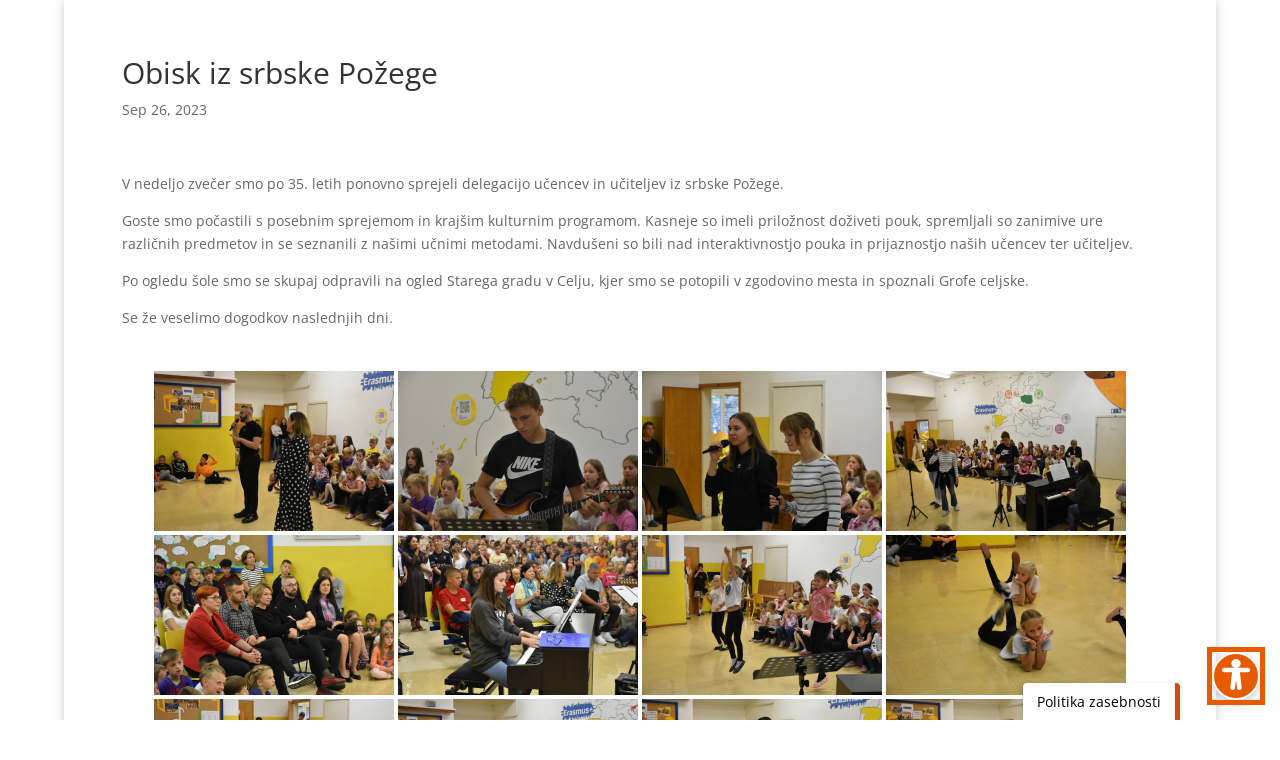

--- FILE ---
content_type: text/html; charset=UTF-8
request_url: https://fmalgaja.si/?p=23963
body_size: 103155
content:
<!DOCTYPE html>
<html lang="sl-SI">
<head>
	<meta charset="UTF-8" />
<meta http-equiv="X-UA-Compatible" content="IE=edge">
	<link rel="pingback" href="https://fmalgaja.si/xmlrpc.php" />

	<script type="text/javascript">
		document.documentElement.className = 'js';
	</script>

	
<!-- BEGIN Metadata added by Add-Meta-Tags WordPress plugin -->
<meta name="description" content="V nedeljo zvečer smo po 35. letih ponovno sprejeli delegacijo učencev in učiteljev iz srbske Požege. Goste smo počastili s posebnim sprejemom in krajšim kulturnim programom." />
<meta name="keywords" content="aktualno" />
<!-- END Metadata added by Add-Meta-Tags WordPress plugin -->

<title>Obisk iz srbske Požege | OŠ Franja Malgaja Šentjur</title>
<link rel="preconnect" href="https://fonts.gstatic.com" crossorigin /><style id="et-divi-open-sans-inline-css">/* Original: https://fonts.googleapis.com/css?family=Open+Sans:300italic,400italic,600italic,700italic,800italic,400,300,600,700,800&#038;subset=latin,latin-ext&#038;display=swap *//* User Agent: Mozilla/5.0 (Unknown; Linux x86_64) AppleWebKit/538.1 (KHTML, like Gecko) Safari/538.1 Daum/4.1 */@font-face {font-family: 'Open Sans';font-style: italic;font-weight: 300;font-stretch: normal;font-display: swap;src: url(https://fonts.gstatic.com/s/opensans/v44/memQYaGs126MiZpBA-UFUIcVXSCEkx2cmqvXlWq8tWZ0Pw86hd0Rk5hkWV4exQ.ttf) format('truetype');}@font-face {font-family: 'Open Sans';font-style: italic;font-weight: 400;font-stretch: normal;font-display: swap;src: url(https://fonts.gstatic.com/s/opensans/v44/memQYaGs126MiZpBA-UFUIcVXSCEkx2cmqvXlWq8tWZ0Pw86hd0Rk8ZkWV4exQ.ttf) format('truetype');}@font-face {font-family: 'Open Sans';font-style: italic;font-weight: 600;font-stretch: normal;font-display: swap;src: url(https://fonts.gstatic.com/s/opensans/v44/memQYaGs126MiZpBA-UFUIcVXSCEkx2cmqvXlWq8tWZ0Pw86hd0RkxhjWV4exQ.ttf) format('truetype');}@font-face {font-family: 'Open Sans';font-style: italic;font-weight: 700;font-stretch: normal;font-display: swap;src: url(https://fonts.gstatic.com/s/opensans/v44/memQYaGs126MiZpBA-UFUIcVXSCEkx2cmqvXlWq8tWZ0Pw86hd0RkyFjWV4exQ.ttf) format('truetype');}@font-face {font-family: 'Open Sans';font-style: italic;font-weight: 800;font-stretch: normal;font-display: swap;src: url(https://fonts.gstatic.com/s/opensans/v44/memQYaGs126MiZpBA-UFUIcVXSCEkx2cmqvXlWq8tWZ0Pw86hd0Rk0ZjWV4exQ.ttf) format('truetype');}@font-face {font-family: 'Open Sans';font-style: normal;font-weight: 300;font-stretch: normal;font-display: swap;src: url(https://fonts.gstatic.com/s/opensans/v44/memSYaGs126MiZpBA-UvWbX2vVnXBbObj2OVZyOOSr4dVJWUgsiH0B4uaVc.ttf) format('truetype');}@font-face {font-family: 'Open Sans';font-style: normal;font-weight: 400;font-stretch: normal;font-display: swap;src: url(https://fonts.gstatic.com/s/opensans/v44/memSYaGs126MiZpBA-UvWbX2vVnXBbObj2OVZyOOSr4dVJWUgsjZ0B4uaVc.ttf) format('truetype');}@font-face {font-family: 'Open Sans';font-style: normal;font-weight: 600;font-stretch: normal;font-display: swap;src: url(https://fonts.gstatic.com/s/opensans/v44/memSYaGs126MiZpBA-UvWbX2vVnXBbObj2OVZyOOSr4dVJWUgsgH1x4uaVc.ttf) format('truetype');}@font-face {font-family: 'Open Sans';font-style: normal;font-weight: 700;font-stretch: normal;font-display: swap;src: url(https://fonts.gstatic.com/s/opensans/v44/memSYaGs126MiZpBA-UvWbX2vVnXBbObj2OVZyOOSr4dVJWUgsg-1x4uaVc.ttf) format('truetype');}@font-face {font-family: 'Open Sans';font-style: normal;font-weight: 800;font-stretch: normal;font-display: swap;src: url(https://fonts.gstatic.com/s/opensans/v44/memSYaGs126MiZpBA-UvWbX2vVnXBbObj2OVZyOOSr4dVJWUgshZ1x4uaVc.ttf) format('truetype');}/* User Agent: Mozilla/5.0 (Windows NT 6.1; WOW64; rv:27.0) Gecko/20100101 Firefox/27.0 */@font-face {font-family: 'Open Sans';font-style: italic;font-weight: 300;font-stretch: normal;font-display: swap;src: url(https://fonts.gstatic.com/l/font?kit=memQYaGs126MiZpBA-UFUIcVXSCEkx2cmqvXlWq8tWZ0Pw86hd0Rk5hkWV4exg&skey=743457fe2cc29280&v=v44) format('woff');}@font-face {font-family: 'Open Sans';font-style: italic;font-weight: 400;font-stretch: normal;font-display: swap;src: url(https://fonts.gstatic.com/l/font?kit=memQYaGs126MiZpBA-UFUIcVXSCEkx2cmqvXlWq8tWZ0Pw86hd0Rk8ZkWV4exg&skey=743457fe2cc29280&v=v44) format('woff');}@font-face {font-family: 'Open Sans';font-style: italic;font-weight: 600;font-stretch: normal;font-display: swap;src: url(https://fonts.gstatic.com/l/font?kit=memQYaGs126MiZpBA-UFUIcVXSCEkx2cmqvXlWq8tWZ0Pw86hd0RkxhjWV4exg&skey=743457fe2cc29280&v=v44) format('woff');}@font-face {font-family: 'Open Sans';font-style: italic;font-weight: 700;font-stretch: normal;font-display: swap;src: url(https://fonts.gstatic.com/l/font?kit=memQYaGs126MiZpBA-UFUIcVXSCEkx2cmqvXlWq8tWZ0Pw86hd0RkyFjWV4exg&skey=743457fe2cc29280&v=v44) format('woff');}@font-face {font-family: 'Open Sans';font-style: italic;font-weight: 800;font-stretch: normal;font-display: swap;src: url(https://fonts.gstatic.com/l/font?kit=memQYaGs126MiZpBA-UFUIcVXSCEkx2cmqvXlWq8tWZ0Pw86hd0Rk0ZjWV4exg&skey=743457fe2cc29280&v=v44) format('woff');}@font-face {font-family: 'Open Sans';font-style: normal;font-weight: 300;font-stretch: normal;font-display: swap;src: url(https://fonts.gstatic.com/l/font?kit=memSYaGs126MiZpBA-UvWbX2vVnXBbObj2OVZyOOSr4dVJWUgsiH0B4uaVQ&skey=62c1cbfccc78b4b2&v=v44) format('woff');}@font-face {font-family: 'Open Sans';font-style: normal;font-weight: 400;font-stretch: normal;font-display: swap;src: url(https://fonts.gstatic.com/l/font?kit=memSYaGs126MiZpBA-UvWbX2vVnXBbObj2OVZyOOSr4dVJWUgsjZ0B4uaVQ&skey=62c1cbfccc78b4b2&v=v44) format('woff');}@font-face {font-family: 'Open Sans';font-style: normal;font-weight: 600;font-stretch: normal;font-display: swap;src: url(https://fonts.gstatic.com/l/font?kit=memSYaGs126MiZpBA-UvWbX2vVnXBbObj2OVZyOOSr4dVJWUgsgH1x4uaVQ&skey=62c1cbfccc78b4b2&v=v44) format('woff');}@font-face {font-family: 'Open Sans';font-style: normal;font-weight: 700;font-stretch: normal;font-display: swap;src: url(https://fonts.gstatic.com/l/font?kit=memSYaGs126MiZpBA-UvWbX2vVnXBbObj2OVZyOOSr4dVJWUgsg-1x4uaVQ&skey=62c1cbfccc78b4b2&v=v44) format('woff');}@font-face {font-family: 'Open Sans';font-style: normal;font-weight: 800;font-stretch: normal;font-display: swap;src: url(https://fonts.gstatic.com/l/font?kit=memSYaGs126MiZpBA-UvWbX2vVnXBbObj2OVZyOOSr4dVJWUgshZ1x4uaVQ&skey=62c1cbfccc78b4b2&v=v44) format('woff');}/* User Agent: Mozilla/5.0 (Windows NT 6.3; rv:39.0) Gecko/20100101 Firefox/39.0 */@font-face {font-family: 'Open Sans';font-style: italic;font-weight: 300;font-stretch: normal;font-display: swap;src: url(https://fonts.gstatic.com/s/opensans/v44/memQYaGs126MiZpBA-UFUIcVXSCEkx2cmqvXlWq8tWZ0Pw86hd0Rk5hkWV4ewA.woff2) format('woff2');}@font-face {font-family: 'Open Sans';font-style: italic;font-weight: 400;font-stretch: normal;font-display: swap;src: url(https://fonts.gstatic.com/s/opensans/v44/memQYaGs126MiZpBA-UFUIcVXSCEkx2cmqvXlWq8tWZ0Pw86hd0Rk8ZkWV4ewA.woff2) format('woff2');}@font-face {font-family: 'Open Sans';font-style: italic;font-weight: 600;font-stretch: normal;font-display: swap;src: url(https://fonts.gstatic.com/s/opensans/v44/memQYaGs126MiZpBA-UFUIcVXSCEkx2cmqvXlWq8tWZ0Pw86hd0RkxhjWV4ewA.woff2) format('woff2');}@font-face {font-family: 'Open Sans';font-style: italic;font-weight: 700;font-stretch: normal;font-display: swap;src: url(https://fonts.gstatic.com/s/opensans/v44/memQYaGs126MiZpBA-UFUIcVXSCEkx2cmqvXlWq8tWZ0Pw86hd0RkyFjWV4ewA.woff2) format('woff2');}@font-face {font-family: 'Open Sans';font-style: italic;font-weight: 800;font-stretch: normal;font-display: swap;src: url(https://fonts.gstatic.com/s/opensans/v44/memQYaGs126MiZpBA-UFUIcVXSCEkx2cmqvXlWq8tWZ0Pw86hd0Rk0ZjWV4ewA.woff2) format('woff2');}@font-face {font-family: 'Open Sans';font-style: normal;font-weight: 300;font-stretch: normal;font-display: swap;src: url(https://fonts.gstatic.com/s/opensans/v44/memSYaGs126MiZpBA-UvWbX2vVnXBbObj2OVZyOOSr4dVJWUgsiH0B4uaVI.woff2) format('woff2');}@font-face {font-family: 'Open Sans';font-style: normal;font-weight: 400;font-stretch: normal;font-display: swap;src: url(https://fonts.gstatic.com/s/opensans/v44/memSYaGs126MiZpBA-UvWbX2vVnXBbObj2OVZyOOSr4dVJWUgsjZ0B4uaVI.woff2) format('woff2');}@font-face {font-family: 'Open Sans';font-style: normal;font-weight: 600;font-stretch: normal;font-display: swap;src: url(https://fonts.gstatic.com/s/opensans/v44/memSYaGs126MiZpBA-UvWbX2vVnXBbObj2OVZyOOSr4dVJWUgsgH1x4uaVI.woff2) format('woff2');}@font-face {font-family: 'Open Sans';font-style: normal;font-weight: 700;font-stretch: normal;font-display: swap;src: url(https://fonts.gstatic.com/s/opensans/v44/memSYaGs126MiZpBA-UvWbX2vVnXBbObj2OVZyOOSr4dVJWUgsg-1x4uaVI.woff2) format('woff2');}@font-face {font-family: 'Open Sans';font-style: normal;font-weight: 800;font-stretch: normal;font-display: swap;src: url(https://fonts.gstatic.com/s/opensans/v44/memSYaGs126MiZpBA-UvWbX2vVnXBbObj2OVZyOOSr4dVJWUgshZ1x4uaVI.woff2) format('woff2');}</style><meta name='robots' content='max-image-preview:large' />
<script type="text/javascript">
			let jqueryParams=[],jQuery=function(r){return jqueryParams=[...jqueryParams,r],jQuery},$=function(r){return jqueryParams=[...jqueryParams,r],$};window.jQuery=jQuery,window.$=jQuery;let customHeadScripts=!1;jQuery.fn=jQuery.prototype={},$.fn=jQuery.prototype={},jQuery.noConflict=function(r){if(window.jQuery)return jQuery=window.jQuery,$=window.jQuery,customHeadScripts=!0,jQuery.noConflict},jQuery.ready=function(r){jqueryParams=[...jqueryParams,r]},$.ready=function(r){jqueryParams=[...jqueryParams,r]},jQuery.load=function(r){jqueryParams=[...jqueryParams,r]},$.load=function(r){jqueryParams=[...jqueryParams,r]},jQuery.fn.ready=function(r){jqueryParams=[...jqueryParams,r]},$.fn.ready=function(r){jqueryParams=[...jqueryParams,r]};</script><link rel='dns-prefetch' href='//osfm-splet.splet.arnes.si' />
<link rel="alternate" type="application/rss+xml" title="OŠ Franja Malgaja Šentjur &raquo; Vir" href="https://fmalgaja.si/?feed=rss2" />
<link rel="alternate" type="application/rss+xml" title="OŠ Franja Malgaja Šentjur &raquo; Vir komentarjev" href="https://fmalgaja.si/?feed=comments-rss2" />
<link rel="alternate" type="application/rss+xml" title="OŠ Franja Malgaja Šentjur &raquo; Obisk iz srbske Požege Vir komentarjev" href="https://fmalgaja.si/?feed=rss2&#038;p=23963" />
<meta content="Divi v.4.27.4" name="generator"/><link rel='stylesheet' id='wp-block-library-css' href='https://fmalgaja.si/wp-includes/css/dist/block-library/style.min.css?ver=6.8.3' type='text/css' media='all' />
<style id='wp-block-library-inline-css' type='text/css'>
.menu li.et-hover>ul,.nav li.et-hover>ul{opacity:1!important;visibility:visible!important}.da11y-submenu-show{visibility:visible!important}
.keyboard-outline{outline-style:solid!important;outline-width:2px!important;-webkit-transition:none!important;transition:none!important}a[role=tab].keyboard-outline,button:active.keyboard-outline,button:focus.keyboard-outline,input:active.keyboard-outline,input:focus.keyboard-outline{outline-offset:-5px}.et-search-form input:focus.keyboard-outline{padding-left:15px;padding-right:15px}.et_pb_tab{-webkit-animation:none!important;animation:none!important}.et_pb_scroll_top.et-visible:focus{outline-color:Highlight;outline-style:solid;outline-width:2px}@media (-webkit-min-device-pixel-ratio:0){.et_pb_scroll_top.et-visible:focus{outline-color:-webkit-focus-ring-color;outline-style:auto}}
.et_pb_contact_form_label,.et_pb_search .screen-reader-text,.et_pb_social_media_follow_network_name,.widget_search .screen-reader-text{display:block!important}.da11y-screen-reader-text,.et_pb_contact_form_label,.et_pb_search .screen-reader-text,.et_pb_social_media_follow_network_name,.widget_search .screen-reader-text{clip:rect(1px,1px,1px,1px);-webkit-font-smoothing:subpixel-antialiased;font-family:-apple-system,BlinkMacSystemFont,Segoe UI,Roboto,Oxygen-Sans,Ubuntu,Cantarell,Helvetica Neue,sans-serif;font-size:1em;font-weight:600;height:1px;letter-spacing:normal;line-height:normal;overflow:hidden;position:absolute!important;text-shadow:none;text-transform:none;width:1px}.da11y-screen-reader-text:focus{clip:auto!important;background:#f1f1f1;-webkit-box-shadow:0 0 2px 2px rgba(0,0,0,.6);box-shadow:0 0 2px 2px rgba(0,0,0,.6);color:#00547a;display:block;height:auto;left:5px;padding:15px 23px 14px;text-decoration:none;top:7px;width:auto;z-index:1000000}
</style>
<style id='wp-block-library-theme-inline-css' type='text/css'>
.wp-block-audio :where(figcaption){color:#555;font-size:13px;text-align:center}.is-dark-theme .wp-block-audio :where(figcaption){color:#ffffffa6}.wp-block-audio{margin:0 0 1em}.wp-block-code{border:1px solid #ccc;border-radius:4px;font-family:Menlo,Consolas,monaco,monospace;padding:.8em 1em}.wp-block-embed :where(figcaption){color:#555;font-size:13px;text-align:center}.is-dark-theme .wp-block-embed :where(figcaption){color:#ffffffa6}.wp-block-embed{margin:0 0 1em}.blocks-gallery-caption{color:#555;font-size:13px;text-align:center}.is-dark-theme .blocks-gallery-caption{color:#ffffffa6}:root :where(.wp-block-image figcaption){color:#555;font-size:13px;text-align:center}.is-dark-theme :root :where(.wp-block-image figcaption){color:#ffffffa6}.wp-block-image{margin:0 0 1em}.wp-block-pullquote{border-bottom:4px solid;border-top:4px solid;color:currentColor;margin-bottom:1.75em}.wp-block-pullquote cite,.wp-block-pullquote footer,.wp-block-pullquote__citation{color:currentColor;font-size:.8125em;font-style:normal;text-transform:uppercase}.wp-block-quote{border-left:.25em solid;margin:0 0 1.75em;padding-left:1em}.wp-block-quote cite,.wp-block-quote footer{color:currentColor;font-size:.8125em;font-style:normal;position:relative}.wp-block-quote:where(.has-text-align-right){border-left:none;border-right:.25em solid;padding-left:0;padding-right:1em}.wp-block-quote:where(.has-text-align-center){border:none;padding-left:0}.wp-block-quote.is-large,.wp-block-quote.is-style-large,.wp-block-quote:where(.is-style-plain){border:none}.wp-block-search .wp-block-search__label{font-weight:700}.wp-block-search__button{border:1px solid #ccc;padding:.375em .625em}:where(.wp-block-group.has-background){padding:1.25em 2.375em}.wp-block-separator.has-css-opacity{opacity:.4}.wp-block-separator{border:none;border-bottom:2px solid;margin-left:auto;margin-right:auto}.wp-block-separator.has-alpha-channel-opacity{opacity:1}.wp-block-separator:not(.is-style-wide):not(.is-style-dots){width:100px}.wp-block-separator.has-background:not(.is-style-dots){border-bottom:none;height:1px}.wp-block-separator.has-background:not(.is-style-wide):not(.is-style-dots){height:2px}.wp-block-table{margin:0 0 1em}.wp-block-table td,.wp-block-table th{word-break:normal}.wp-block-table :where(figcaption){color:#555;font-size:13px;text-align:center}.is-dark-theme .wp-block-table :where(figcaption){color:#ffffffa6}.wp-block-video :where(figcaption){color:#555;font-size:13px;text-align:center}.is-dark-theme .wp-block-video :where(figcaption){color:#ffffffa6}.wp-block-video{margin:0 0 1em}:root :where(.wp-block-template-part.has-background){margin-bottom:0;margin-top:0;padding:1.25em 2.375em}
</style>
<link rel='stylesheet' id='arnes-video-block-css' href='https://fmalgaja.si/wp-content/plugins/arnes-video/public/css/common.css?ver=1742992649' type='text/css' media='all' />
<link rel='stylesheet' id='wp-components-css' href='https://fmalgaja.si/wp-includes/css/dist/components/style.min.css?ver=6.8.3' type='text/css' media='all' />
<link rel='stylesheet' id='wp-preferences-css' href='https://fmalgaja.si/wp-includes/css/dist/preferences/style.min.css?ver=6.8.3' type='text/css' media='all' />
<link rel='stylesheet' id='wp-block-editor-css' href='https://fmalgaja.si/wp-includes/css/dist/block-editor/style.min.css?ver=6.8.3' type='text/css' media='all' />
<link rel='stylesheet' id='wp-reusable-blocks-css' href='https://fmalgaja.si/wp-includes/css/dist/reusable-blocks/style.min.css?ver=6.8.3' type='text/css' media='all' />
<link rel='stylesheet' id='wp-patterns-css' href='https://fmalgaja.si/wp-includes/css/dist/patterns/style.min.css?ver=6.8.3' type='text/css' media='all' />
<link rel='stylesheet' id='wp-editor-css' href='https://fmalgaja.si/wp-includes/css/dist/editor/style.min.css?ver=6.8.3' type='text/css' media='all' />
<link rel='stylesheet' id='cc_block-cgb-style-css-css' href='https://fmalgaja.si/wp-content/plugins/wp-plugin-creativecommons/dist/blocks.style.build.css' type='text/css' media='all' />
<style id='global-styles-inline-css' type='text/css'>
:root{--wp--preset--aspect-ratio--square: 1;--wp--preset--aspect-ratio--4-3: 4/3;--wp--preset--aspect-ratio--3-4: 3/4;--wp--preset--aspect-ratio--3-2: 3/2;--wp--preset--aspect-ratio--2-3: 2/3;--wp--preset--aspect-ratio--16-9: 16/9;--wp--preset--aspect-ratio--9-16: 9/16;--wp--preset--color--black: #000000;--wp--preset--color--cyan-bluish-gray: #abb8c3;--wp--preset--color--white: #ffffff;--wp--preset--color--pale-pink: #f78da7;--wp--preset--color--vivid-red: #cf2e2e;--wp--preset--color--luminous-vivid-orange: #ff6900;--wp--preset--color--luminous-vivid-amber: #fcb900;--wp--preset--color--light-green-cyan: #7bdcb5;--wp--preset--color--vivid-green-cyan: #00d084;--wp--preset--color--pale-cyan-blue: #8ed1fc;--wp--preset--color--vivid-cyan-blue: #0693e3;--wp--preset--color--vivid-purple: #9b51e0;--wp--preset--gradient--vivid-cyan-blue-to-vivid-purple: linear-gradient(135deg,rgba(6,147,227,1) 0%,rgb(155,81,224) 100%);--wp--preset--gradient--light-green-cyan-to-vivid-green-cyan: linear-gradient(135deg,rgb(122,220,180) 0%,rgb(0,208,130) 100%);--wp--preset--gradient--luminous-vivid-amber-to-luminous-vivid-orange: linear-gradient(135deg,rgba(252,185,0,1) 0%,rgba(255,105,0,1) 100%);--wp--preset--gradient--luminous-vivid-orange-to-vivid-red: linear-gradient(135deg,rgba(255,105,0,1) 0%,rgb(207,46,46) 100%);--wp--preset--gradient--very-light-gray-to-cyan-bluish-gray: linear-gradient(135deg,rgb(238,238,238) 0%,rgb(169,184,195) 100%);--wp--preset--gradient--cool-to-warm-spectrum: linear-gradient(135deg,rgb(74,234,220) 0%,rgb(151,120,209) 20%,rgb(207,42,186) 40%,rgb(238,44,130) 60%,rgb(251,105,98) 80%,rgb(254,248,76) 100%);--wp--preset--gradient--blush-light-purple: linear-gradient(135deg,rgb(255,206,236) 0%,rgb(152,150,240) 100%);--wp--preset--gradient--blush-bordeaux: linear-gradient(135deg,rgb(254,205,165) 0%,rgb(254,45,45) 50%,rgb(107,0,62) 100%);--wp--preset--gradient--luminous-dusk: linear-gradient(135deg,rgb(255,203,112) 0%,rgb(199,81,192) 50%,rgb(65,88,208) 100%);--wp--preset--gradient--pale-ocean: linear-gradient(135deg,rgb(255,245,203) 0%,rgb(182,227,212) 50%,rgb(51,167,181) 100%);--wp--preset--gradient--electric-grass: linear-gradient(135deg,rgb(202,248,128) 0%,rgb(113,206,126) 100%);--wp--preset--gradient--midnight: linear-gradient(135deg,rgb(2,3,129) 0%,rgb(40,116,252) 100%);--wp--preset--font-size--small: 13px;--wp--preset--font-size--medium: 20px;--wp--preset--font-size--large: 36px;--wp--preset--font-size--x-large: 42px;--wp--preset--spacing--20: 0.44rem;--wp--preset--spacing--30: 0.67rem;--wp--preset--spacing--40: 1rem;--wp--preset--spacing--50: 1.5rem;--wp--preset--spacing--60: 2.25rem;--wp--preset--spacing--70: 3.38rem;--wp--preset--spacing--80: 5.06rem;--wp--preset--shadow--natural: 6px 6px 9px rgba(0, 0, 0, 0.2);--wp--preset--shadow--deep: 12px 12px 50px rgba(0, 0, 0, 0.4);--wp--preset--shadow--sharp: 6px 6px 0px rgba(0, 0, 0, 0.2);--wp--preset--shadow--outlined: 6px 6px 0px -3px rgba(255, 255, 255, 1), 6px 6px rgba(0, 0, 0, 1);--wp--preset--shadow--crisp: 6px 6px 0px rgba(0, 0, 0, 1);}:root { --wp--style--global--content-size: 823px;--wp--style--global--wide-size: 1080px; }:where(body) { margin: 0; }.wp-site-blocks > .alignleft { float: left; margin-right: 2em; }.wp-site-blocks > .alignright { float: right; margin-left: 2em; }.wp-site-blocks > .aligncenter { justify-content: center; margin-left: auto; margin-right: auto; }:where(.is-layout-flex){gap: 0.5em;}:where(.is-layout-grid){gap: 0.5em;}.is-layout-flow > .alignleft{float: left;margin-inline-start: 0;margin-inline-end: 2em;}.is-layout-flow > .alignright{float: right;margin-inline-start: 2em;margin-inline-end: 0;}.is-layout-flow > .aligncenter{margin-left: auto !important;margin-right: auto !important;}.is-layout-constrained > .alignleft{float: left;margin-inline-start: 0;margin-inline-end: 2em;}.is-layout-constrained > .alignright{float: right;margin-inline-start: 2em;margin-inline-end: 0;}.is-layout-constrained > .aligncenter{margin-left: auto !important;margin-right: auto !important;}.is-layout-constrained > :where(:not(.alignleft):not(.alignright):not(.alignfull)){max-width: var(--wp--style--global--content-size);margin-left: auto !important;margin-right: auto !important;}.is-layout-constrained > .alignwide{max-width: var(--wp--style--global--wide-size);}body .is-layout-flex{display: flex;}.is-layout-flex{flex-wrap: wrap;align-items: center;}.is-layout-flex > :is(*, div){margin: 0;}body .is-layout-grid{display: grid;}.is-layout-grid > :is(*, div){margin: 0;}body{padding-top: 0px;padding-right: 0px;padding-bottom: 0px;padding-left: 0px;}:root :where(.wp-element-button, .wp-block-button__link){background-color: #32373c;border-width: 0;color: #fff;font-family: inherit;font-size: inherit;line-height: inherit;padding: calc(0.667em + 2px) calc(1.333em + 2px);text-decoration: none;}.has-black-color{color: var(--wp--preset--color--black) !important;}.has-cyan-bluish-gray-color{color: var(--wp--preset--color--cyan-bluish-gray) !important;}.has-white-color{color: var(--wp--preset--color--white) !important;}.has-pale-pink-color{color: var(--wp--preset--color--pale-pink) !important;}.has-vivid-red-color{color: var(--wp--preset--color--vivid-red) !important;}.has-luminous-vivid-orange-color{color: var(--wp--preset--color--luminous-vivid-orange) !important;}.has-luminous-vivid-amber-color{color: var(--wp--preset--color--luminous-vivid-amber) !important;}.has-light-green-cyan-color{color: var(--wp--preset--color--light-green-cyan) !important;}.has-vivid-green-cyan-color{color: var(--wp--preset--color--vivid-green-cyan) !important;}.has-pale-cyan-blue-color{color: var(--wp--preset--color--pale-cyan-blue) !important;}.has-vivid-cyan-blue-color{color: var(--wp--preset--color--vivid-cyan-blue) !important;}.has-vivid-purple-color{color: var(--wp--preset--color--vivid-purple) !important;}.has-black-background-color{background-color: var(--wp--preset--color--black) !important;}.has-cyan-bluish-gray-background-color{background-color: var(--wp--preset--color--cyan-bluish-gray) !important;}.has-white-background-color{background-color: var(--wp--preset--color--white) !important;}.has-pale-pink-background-color{background-color: var(--wp--preset--color--pale-pink) !important;}.has-vivid-red-background-color{background-color: var(--wp--preset--color--vivid-red) !important;}.has-luminous-vivid-orange-background-color{background-color: var(--wp--preset--color--luminous-vivid-orange) !important;}.has-luminous-vivid-amber-background-color{background-color: var(--wp--preset--color--luminous-vivid-amber) !important;}.has-light-green-cyan-background-color{background-color: var(--wp--preset--color--light-green-cyan) !important;}.has-vivid-green-cyan-background-color{background-color: var(--wp--preset--color--vivid-green-cyan) !important;}.has-pale-cyan-blue-background-color{background-color: var(--wp--preset--color--pale-cyan-blue) !important;}.has-vivid-cyan-blue-background-color{background-color: var(--wp--preset--color--vivid-cyan-blue) !important;}.has-vivid-purple-background-color{background-color: var(--wp--preset--color--vivid-purple) !important;}.has-black-border-color{border-color: var(--wp--preset--color--black) !important;}.has-cyan-bluish-gray-border-color{border-color: var(--wp--preset--color--cyan-bluish-gray) !important;}.has-white-border-color{border-color: var(--wp--preset--color--white) !important;}.has-pale-pink-border-color{border-color: var(--wp--preset--color--pale-pink) !important;}.has-vivid-red-border-color{border-color: var(--wp--preset--color--vivid-red) !important;}.has-luminous-vivid-orange-border-color{border-color: var(--wp--preset--color--luminous-vivid-orange) !important;}.has-luminous-vivid-amber-border-color{border-color: var(--wp--preset--color--luminous-vivid-amber) !important;}.has-light-green-cyan-border-color{border-color: var(--wp--preset--color--light-green-cyan) !important;}.has-vivid-green-cyan-border-color{border-color: var(--wp--preset--color--vivid-green-cyan) !important;}.has-pale-cyan-blue-border-color{border-color: var(--wp--preset--color--pale-cyan-blue) !important;}.has-vivid-cyan-blue-border-color{border-color: var(--wp--preset--color--vivid-cyan-blue) !important;}.has-vivid-purple-border-color{border-color: var(--wp--preset--color--vivid-purple) !important;}.has-vivid-cyan-blue-to-vivid-purple-gradient-background{background: var(--wp--preset--gradient--vivid-cyan-blue-to-vivid-purple) !important;}.has-light-green-cyan-to-vivid-green-cyan-gradient-background{background: var(--wp--preset--gradient--light-green-cyan-to-vivid-green-cyan) !important;}.has-luminous-vivid-amber-to-luminous-vivid-orange-gradient-background{background: var(--wp--preset--gradient--luminous-vivid-amber-to-luminous-vivid-orange) !important;}.has-luminous-vivid-orange-to-vivid-red-gradient-background{background: var(--wp--preset--gradient--luminous-vivid-orange-to-vivid-red) !important;}.has-very-light-gray-to-cyan-bluish-gray-gradient-background{background: var(--wp--preset--gradient--very-light-gray-to-cyan-bluish-gray) !important;}.has-cool-to-warm-spectrum-gradient-background{background: var(--wp--preset--gradient--cool-to-warm-spectrum) !important;}.has-blush-light-purple-gradient-background{background: var(--wp--preset--gradient--blush-light-purple) !important;}.has-blush-bordeaux-gradient-background{background: var(--wp--preset--gradient--blush-bordeaux) !important;}.has-luminous-dusk-gradient-background{background: var(--wp--preset--gradient--luminous-dusk) !important;}.has-pale-ocean-gradient-background{background: var(--wp--preset--gradient--pale-ocean) !important;}.has-electric-grass-gradient-background{background: var(--wp--preset--gradient--electric-grass) !important;}.has-midnight-gradient-background{background: var(--wp--preset--gradient--midnight) !important;}.has-small-font-size{font-size: var(--wp--preset--font-size--small) !important;}.has-medium-font-size{font-size: var(--wp--preset--font-size--medium) !important;}.has-large-font-size{font-size: var(--wp--preset--font-size--large) !important;}.has-x-large-font-size{font-size: var(--wp--preset--font-size--x-large) !important;}
:where(.wp-block-post-template.is-layout-flex){gap: 1.25em;}:where(.wp-block-post-template.is-layout-grid){gap: 1.25em;}
:where(.wp-block-columns.is-layout-flex){gap: 2em;}:where(.wp-block-columns.is-layout-grid){gap: 2em;}
:root :where(.wp-block-pullquote){font-size: 1.5em;line-height: 1.6;}
</style>
<link rel='stylesheet' id='arnes-video-video-css' href='https://fmalgaja.si/wp-content/plugins/arnes-video/public/css/video.css?ver=1.0.13' type='text/css' media='all' />
<link rel='stylesheet' id='arnes-cookie-banner-style-css' href='https://fmalgaja.si/wp-content/plugins/arnes-cookie-banner/assets/frontend/css/frontend-style.css?ver=1.0' type='text/css' media='all' />
<link rel='stylesheet' id='arnes-skip-to-content-css-css' href='https://fmalgaja.si/wp-content/plugins/arnes-skip-to-content/includes/../public/css/skip.css?ver=1.0.4' type='text/css' media='all' />
<link rel='stylesheet' id='ngg_trigger_buttons-css' href='https://osfm-splet.splet.arnes.si/wp-content/plugins/nextgen-gallery/static/GalleryDisplay/trigger_buttons.css?ver=3.59.12' type='text/css' media='all' />
<link rel='stylesheet' id='simplelightbox-0-css' href='https://osfm-splet.splet.arnes.si/wp-content/plugins/nextgen-gallery/static/Lightbox/simplelightbox/simple-lightbox.css?ver=3.59.12' type='text/css' media='all' />
<link rel='stylesheet' id='fontawesome_v4_shim_style-css' href='https://osfm-splet.splet.arnes.si/wp-content/plugins/nextgen-gallery/static/FontAwesome/css/v4-shims.min.css?ver=6.8.3' type='text/css' media='all' />
<link rel='stylesheet' id='fontawesome-css' href='https://osfm-splet.splet.arnes.si/wp-content/plugins/nextgen-gallery/static/FontAwesome/css/all.min.css?ver=6.8.3' type='text/css' media='all' />
<link rel='stylesheet' id='nextgen_pagination_style-css' href='https://osfm-splet.splet.arnes.si/wp-content/plugins/nextgen-gallery/static/GalleryDisplay/pagination_style.css?ver=3.59.12' type='text/css' media='all' />
<link rel='stylesheet' id='nextgen_basic_thumbnails_style-css' href='https://osfm-splet.splet.arnes.si/wp-content/plugins/nextgen-gallery/static/Thumbnails/nextgen_basic_thumbnails.css?ver=3.59.12' type='text/css' media='all' />
<link rel='stylesheet' id='dearpdf-style-css' href='https://fmalgaja.si/wp-content/plugins/dearpdf-lite/assets/css/dearpdf.min.css?ver=2.0.38' type='text/css' media='all' />
<link rel='stylesheet' id='fancybox-css' href='https://fmalgaja.si/wp-content/plugins/easy-fancybox/fancybox/1.5.4/jquery.fancybox.min.css?ver=6.8.3' type='text/css' media='screen' />
<link rel='stylesheet' id='tablepress-default-css' href='https://fmalgaja.si/wp-content/plugins/tablepress/css/build/default.css?ver=3.1.2' type='text/css' media='all' />
<link rel='stylesheet' id='divi-style-css' href='https://fmalgaja.si/wp-content/themes/Divi/style-static.min.css?ver=4.27.4' type='text/css' media='all' />
<script type="text/javascript" src="https://fmalgaja.si/wp-includes/js/dist/hooks.min.js?ver=4d63a3d491d11ffd8ac6" id="wp-hooks-js"></script>
<script type="text/javascript" src="https://fmalgaja.si/wp-includes/js/dist/i18n.min.js?ver=5e580eb46a90c2b997e6" id="wp-i18n-js"></script>
<script type="text/javascript" id="wp-i18n-js-after">
/* <![CDATA[ */
wp.i18n.setLocaleData( { 'text direction\u0004ltr': [ 'ltr' ] } );
/* ]]> */
</script>
<script type="text/javascript" src="https://fmalgaja.si/wp-includes/js/jquery/jquery.min.js?ver=3.7.1" id="jquery-core-js"></script>
<script type="text/javascript" src="https://fmalgaja.si/wp-includes/js/jquery/jquery-migrate.min.js?ver=3.4.1" id="jquery-migrate-js"></script>
<script type="text/javascript" id="jquery-js-after">
/* <![CDATA[ */
jqueryParams.length&&$.each(jqueryParams,function(e,r){if("function"==typeof r){var n=String(r);n.replace("$","jQuery");var a=new Function("return "+n)();$(document).ready(a)}});
/* ]]> */
</script>
<script type="text/javascript" id="custom-signup-style-script-js-translations">
/* <![CDATA[ */
( function( domain, translations ) {
	var localeData = translations.locale_data[ domain ] || translations.locale_data.messages;
	localeData[""].domain = domain;
	wp.i18n.setLocaleData( localeData, domain );
} )( "custom-signup-style", {"translation-revision-date":"2024-05-09 12:53+0000","generator":"Loco https:\/\/localise.biz\/","source":"custom-signup.js","domain":"custom-signup-style","locale_data":{"custom-signup-style":{"":{"domain":"custom-signup-style","lang":"sl_SI","plural-forms":"nplurals=4; plural=n%100==1 ? 0 : n%100==2 ? 1 : n%100==3||n%100==4 ? 2 : 3;"},"Specify the web address through which users will access your site. Enter only the subdomain.":["Dolo\u010dite spletni naslov, preko katerega bodo uporabniki dostopali do va\u0161ega spleti\u0161\u010da. Vpi\u0161ite samo poddomeno."],"Specify the name of your site. Example: Academic and Research Network of Slovenia (ARNES).":["Dolo\u010dite ime va\u0161ega spleti\u0161\u010da. Primer: Akademska in raziskovalna mre\u017ea Slovenije."],"Allow search engines to index your site and display it in search results.":["Dovolite, da brskalniki indeksirajo va\u0161e spleti\u0161\u010de in ga prika\u017eejo med rezultati iskanja."]}}} );
/* ]]> */
</script>
<script type="text/javascript" src="https://fmalgaja.si/wp-content/plugins/custom-signup-style/custom-signup.js?ver=6.8.3" id="custom-signup-style-script-js"></script>
<script type="text/javascript" src="https://fmalgaja.si/wp-content/plugins/stop-user-enumeration/frontend/js/frontend.js?ver=1.7.5" id="stop-user-enumeration-js" defer="defer" data-wp-strategy="defer"></script>
<script type="text/javascript" id="photocrati_ajax-js-extra">
/* <![CDATA[ */
var photocrati_ajax = {"url":"https:\/\/fmalgaja.si\/index.php?photocrati_ajax=1","rest_url":"https:\/\/fmalgaja.si\/index.php?rest_route=\/","wp_home_url":"https:\/\/fmalgaja.si\/index.php","wp_site_url":"https:\/\/fmalgaja.si\/index.php","wp_root_url":"https:\/\/fmalgaja.si\/index.php","wp_plugins_url":"https:\/\/fmalgaja.si\/wp-content\/plugins","wp_content_url":"https:\/\/osfm-splet.splet.arnes.si\/wp-content","wp_includes_url":"https:\/\/fmalgaja.si\/wp-includes\/","ngg_param_slug":"nggallery","rest_nonce":"6cfe9b5d26"};
/* ]]> */
</script>
<script type="text/javascript" src="https://osfm-splet.splet.arnes.si/wp-content/plugins/nextgen-gallery/static/Legacy/ajax.min.js?ver=3.59.12" id="photocrati_ajax-js"></script>
<script type="text/javascript" src="https://osfm-splet.splet.arnes.si/wp-content/plugins/nextgen-gallery/static/FontAwesome/js/v4-shims.min.js?ver=5.3.1" id="fontawesome_v4_shim-js"></script>
<script type="text/javascript" defer crossorigin="anonymous" data-auto-replace-svg="false" data-keep-original-source="false" data-search-pseudo-elements src="https://osfm-splet.splet.arnes.si/wp-content/plugins/nextgen-gallery/static/FontAwesome/js/all.min.js?ver=5.3.1" id="fontawesome-js"></script>
<script type="text/javascript" src="https://osfm-splet.splet.arnes.si/wp-content/plugins/nextgen-gallery/static/Thumbnails/nextgen_basic_thumbnails.js?ver=3.59.12" id="nextgen_basic_thumbnails_script-js"></script>
<script type="text/javascript" src="https://osfm-splet.splet.arnes.si/wp-content/plugins/nextgen-gallery/static/Thumbnails/ajax_pagination.js?ver=3.59.12" id="nextgen-basic-thumbnails-ajax-pagination-js"></script>
<link rel="https://api.w.org/" href="https://fmalgaja.si/index.php?rest_route=/" /><link rel="alternate" title="JSON" type="application/json" href="https://fmalgaja.si/index.php?rest_route=/wp/v2/posts/23963" /><link rel="EditURI" type="application/rsd+xml" title="RSD" href="https://fmalgaja.si/xmlrpc.php?rsd" />
<meta name="generator" content="WordPress 6.8.3" />
<link rel="canonical" href="https://fmalgaja.si/?p=23963" />
<link rel='shortlink' href='https://fmalgaja.si/?p=23963' />
<link rel="alternate" title="oEmbed (JSON)" type="application/json+oembed" href="https://fmalgaja.si/index.php?rest_route=%2Foembed%2F1.0%2Fembed&#038;url=https%3A%2F%2Ffmalgaja.si%2F%3Fp%3D23963" />
<link rel="alternate" title="oEmbed (XML)" type="text/xml+oembed" href="https://fmalgaja.si/index.php?rest_route=%2Foembed%2F1.0%2Fembed&#038;url=https%3A%2F%2Ffmalgaja.si%2F%3Fp%3D23963&#038;format=xml" />
<meta name="viewport" content="width=device-width, initial-scale=1.0" /><script data-cfasync="false"> var dearPdfLocation = "https://fmalgaja.si/wp-content/plugins/dearpdf-lite/assets/"; var dearpdfWPGlobal = [];</script><link rel="icon" href="https://fmalgaja.si/files/2015/03/cropped-logo1-e1577990556114-32x32.png" sizes="32x32" />
<link rel="icon" href="https://fmalgaja.si/files/2015/03/cropped-logo1-e1577990556114-192x192.png" sizes="192x192" />
<link rel="apple-touch-icon" href="https://fmalgaja.si/files/2015/03/cropped-logo1-e1577990556114-180x180.png" />
<meta name="msapplication-TileImage" content="https://fmalgaja.si/files/2015/03/cropped-logo1-e1577990556114-270x270.png" />
<style id="et-divi-customizer-global-cached-inline-styles">body,.et_pb_column_1_2 .et_quote_content blockquote cite,.et_pb_column_1_2 .et_link_content a.et_link_main_url,.et_pb_column_1_3 .et_quote_content blockquote cite,.et_pb_column_3_8 .et_quote_content blockquote cite,.et_pb_column_1_4 .et_quote_content blockquote cite,.et_pb_blog_grid .et_quote_content blockquote cite,.et_pb_column_1_3 .et_link_content a.et_link_main_url,.et_pb_column_3_8 .et_link_content a.et_link_main_url,.et_pb_column_1_4 .et_link_content a.et_link_main_url,.et_pb_blog_grid .et_link_content a.et_link_main_url,body .et_pb_bg_layout_light .et_pb_post p,body .et_pb_bg_layout_dark .et_pb_post p{font-size:14px}.et_pb_slide_content,.et_pb_best_value{font-size:15px}#et_search_icon:hover,.mobile_menu_bar:before,.mobile_menu_bar:after,.et_toggle_slide_menu:after,.et-social-icon a:hover,.et_pb_sum,.et_pb_pricing li a,.et_pb_pricing_table_button,.et_overlay:before,.entry-summary p.price ins,.et_pb_member_social_links a:hover,.et_pb_widget li a:hover,.et_pb_filterable_portfolio .et_pb_portfolio_filters li a.active,.et_pb_filterable_portfolio .et_pb_portofolio_pagination ul li a.active,.et_pb_gallery .et_pb_gallery_pagination ul li a.active,.wp-pagenavi span.current,.wp-pagenavi a:hover,.nav-single a,.tagged_as a,.posted_in a{color:#1269b0}.et_pb_contact_submit,.et_password_protected_form .et_submit_button,.et_pb_bg_layout_light .et_pb_newsletter_button,.comment-reply-link,.form-submit .et_pb_button,.et_pb_bg_layout_light .et_pb_promo_button,.et_pb_bg_layout_light .et_pb_more_button,.et_pb_contact p input[type="checkbox"]:checked+label i:before,.et_pb_bg_layout_light.et_pb_module.et_pb_button{color:#1269b0}.footer-widget h4{color:#1269b0}.et-search-form,.nav li ul,.et_mobile_menu,.footer-widget li:before,.et_pb_pricing li:before,blockquote{border-color:#1269b0}.et_pb_counter_amount,.et_pb_featured_table .et_pb_pricing_heading,.et_quote_content,.et_link_content,.et_audio_content,.et_pb_post_slider.et_pb_bg_layout_dark,.et_slide_in_menu_container,.et_pb_contact p input[type="radio"]:checked+label i:before{background-color:#1269b0}a{color:#46a5a5}.et_secondary_nav_enabled #page-container #top-header{background-color:#2EA3F2!important}#et-secondary-nav li ul{background-color:#2EA3F2}#top-header,#top-header a{color:rgba(0,0,0,0.7)}.et_header_style_centered .mobile_nav .select_page,.et_header_style_split .mobile_nav .select_page,.et_nav_text_color_light #top-menu>li>a,.et_nav_text_color_dark #top-menu>li>a,#top-menu a,.et_mobile_menu li a,.et_nav_text_color_light .et_mobile_menu li a,.et_nav_text_color_dark .et_mobile_menu li a,#et_search_icon:before,.et_search_form_container input,span.et_close_search_field:after,#et-top-navigation .et-cart-info{color:#666666}.et_search_form_container input::-moz-placeholder{color:#666666}.et_search_form_container input::-webkit-input-placeholder{color:#666666}.et_search_form_container input:-ms-input-placeholder{color:#666666}.et_color_scheme_red #top-menu li.current-menu-ancestor>a,.et_color_scheme_red #top-menu li.current-menu-item>a,.et_color_scheme_red #top-menu li.current_page_item>a,.et_color_scheme_pink #top-menu li.current-menu-ancestor>a,.et_color_scheme_pink #top-menu li.current-menu-item>a,.et_color_scheme_pink #top-menu li.current_page_item>a,.et_color_scheme_orange #top-menu li.current-menu-ancestor>a,.et_color_scheme_orange #top-menu li.current-menu-item>a,.et_color_scheme_orange #top-menu li.current_page_item>a,.et_color_scheme_green #top-menu li.current-menu-ancestor>a,.et_color_scheme_green #top-menu li.current-menu-item>a,.et_color_scheme_green #top-menu li.current_page_item>a,#top-menu li.current-menu-ancestor>a,#top-menu li.current-menu-item>a,#top-menu li.current_page_item>a{color:#2EA3F2}#main-footer .footer-widget h4,#main-footer .widget_block h1,#main-footer .widget_block h2,#main-footer .widget_block h3,#main-footer .widget_block h4,#main-footer .widget_block h5,#main-footer .widget_block h6{color:#1269b0}.footer-widget li:before{border-color:#1269b0}body .et_pb_button{border-width:1px!important}body.et_pb_button_helper_class .et_pb_button,body.et_pb_button_helper_class .et_pb_module.et_pb_button{}@media only screen and (min-width:981px){.et_pb_section{padding:0% 0}.et_pb_fullwidth_section{padding:0}.et_pb_row{padding:4% 0}.et_header_style_centered.et_hide_primary_logo #main-header:not(.et-fixed-header) .logo_container,.et_header_style_centered.et_hide_fixed_logo #main-header.et-fixed-header .logo_container{height:11.88px}.et_fixed_nav #page-container .et-fixed-header#top-header{background-color:#2EA3F2!important}.et_fixed_nav #page-container .et-fixed-header#top-header #et-secondary-nav li ul{background-color:#2EA3F2}.et-fixed-header #top-menu a,.et-fixed-header #et_search_icon:before,.et-fixed-header #et_top_search .et-search-form input,.et-fixed-header .et_search_form_container input,.et-fixed-header .et_close_search_field:after,.et-fixed-header #et-top-navigation .et-cart-info{color:#666666!important}.et-fixed-header .et_search_form_container input::-moz-placeholder{color:#666666!important}.et-fixed-header .et_search_form_container input::-webkit-input-placeholder{color:#666666!important}.et-fixed-header .et_search_form_container input:-ms-input-placeholder{color:#666666!important}.et-fixed-header #top-menu li.current-menu-ancestor>a,.et-fixed-header #top-menu li.current-menu-item>a,.et-fixed-header #top-menu li.current_page_item>a{color:#2EA3F2!important}.et-fixed-header#top-header a{color:rgba(0,0,0,0.7)}}@media only screen and (min-width:1350px){.et_pb_row{padding:54px 0}.et_pb_section{padding:0px 0}.single.et_pb_pagebuilder_layout.et_full_width_page .et_post_meta_wrapper{padding-top:162px}.et_pb_fullwidth_section{padding:0}}#main-header{display:none;z-index:999}.et_pb_slider,.et_pb_slider .et_pb_slide{max-height:250px}.et_pb_slide_description{padding:30px 90px 100px 100px}#footer-info{display:none}#footer-bottom{display:none;background-color:#fff8a0!important}SS Snippet#main-footer .fwidget.et_pb_widget{display:none;width:100%!important;max-width:100%!important}#cobiss-plus *,#cobiss-plus :after,#cobiss-plus :before{-webkit-box-sizing:border-box!important;-moz-box-sizing:border-box!important;box-sizing:border-box!important}#cobiss-plus button:hover{background-color:#397f97!important;border:1px solid #397f97!important}#cobiss-plus input::placeholder{color:#999}</style>    <style type="text/css">
        .mu_register {
            width: 80%;
            margin: 0 auto;
        }

        .mu_register form {
            margin-top: 2em;
        }

        .mu_register fieldset,
        .mu_register legend {
            margin: 0;
            padding: 0;
            border: none;
        }

        .mu_register .error {
            font-weight: 600;
            padding: 15px;
            color: #fff; /* spremenimo barvo besedila */
            background: #d9534f; /* spremenimo barvo ozadja */
            border: 2px solid #d43f3a; /* spremenimo barvo roba */
            border-radius: 5px; /* zaobljeni robovi */
        }

        .mu_register input[type="submit"] {
            width: auto; /* Spremenjeno na avtomatsko širino */
            font-size: 115%;
            margin: 15px 0;
            box-sizing: border-box;
            border: none; /* odstranimo rob */
            padding: 15px; /* vecji polmer */
            border-radius: 15px; /* zaobljeni robovi */
            background-color: #E65A00; /* oranšna barva */
            color: #fff; /* bela barva besedila */
            cursor: pointer; /* kazalec */
            transition: background-color 0.5s ease; /* prehod barv */
        }

        .mu_register input[type="submit"]:hover {
            background-color: #c14717; /* obarvamo gumb v oranšno ob hoverju */
            box-shadow: 0 0 5px rgba(0, 0, 0, 0.3); /* Senca ob hoverju */
        }

        .mu_register #blog_title,
        .mu_register #user_email,
        .mu_register #blogname,
        .mu_register #user_name {
            width: 50%;
            font-size: 16px;
            margin: 5px 0;
            box-sizing: border-box;
            border: 1.5px solid #ccc;
            padding: 10px;
            border-radius: 10px;
            background-color: #fff;
        }

        /* Za desktop view */
        @media (min-width: 768px) {

            .mu_register #blog_title,
            .mu_register #user_email,
            .mu_register #blogname,
            .mu_register #user_name {
                min-width: 350px;
                width: auto; /* Da se polja prilagodijo velikosti vsebine */
            }
        }

        /* Za mobilni view */
        @media (max-width: 767px) {

            .mu_register #blog_title,
            .mu_register #user_email,
            .mu_register #blogname,
            .mu_register #user_name {
                width: 100%;
            }
        }

        .mu_register #blogname:focus {
            box-shadow: 0 0 5px rgba(0.3, 0.3, 0, 0.3); /* Senca ob fokusu */
        }

        .mu_register #blog_title:focus {
            box-shadow: 0 0 5px rgba(0.3, 0.3, 0, 0.3); /* Senca ob fokusu */
        }


        .mu_register #site-language {
            display: block;
            border-radius: 10px; /* Zaobljeni robovi */
            padding: 8px; /* Dodajanje polnila */
        }

        .mu_register .prefix_address,
        .mu_register .suffix_address {
            font-size: 16px;
            display: inline-block;
            direction: ltr;
        }

        .mu_register label,
        .mu_register legend,
        .mu_register .label-heading {
            font-weight: 600;
            font-size: 14px; /* manjša velikost pisave */
            display: block;
            margin: 10px 0;
            color: #333; /* spremenimo barvo besedila */
        }

        .mu_register legend+p,
        .mu_register input+p {
            margin-top: 0;
        }

        .mu_register label.checkbox {
            display: inline;
        }

        .mu_register .mu_alert {
            font-weight: 600;
            padding: 10px;
            color: #333;
            background: #ffffe0;
            border: 1px solid #e6db55;
        }

        .mu_register .mu_alert a {
            color: inherit;
            text-decoration: underline;
        }

        .mu_register .signup-options .wp-signup-radio-button {
            display: block;
        }

        .mu_register .privacy-intro .wp-signup-radio-button {
            margin-right: 0.2em;
        }

        .rtl .mu_register .wp-signup-blogname {
            direction: ltr;
            text-align: right;
        }
    </style>
</head>
<body class="wp-singular post-template-default single single-post postid-23963 single-format-standard wp-theme-Divi et_color_scheme_red et_pb_button_helper_class et_non_fixed_nav et_show_nav et_pb_show_title et_primary_nav_dropdown_animation_fade et_secondary_nav_dropdown_animation_fade et_header_style_left et_pb_footer_columns4 et_boxed_layout et_cover_background et_pb_gutter osx et_pb_gutters3 et_smooth_scroll et_full_width_page et_divi_theme et-db">
<div class="arnes-skip-to-content" style="z-index: 999999">
    <!-- Theme: Divi  -->
    <a href="#main-content" aria-label="Skoči na glavno vsebino" aria-role="button" tabindex="1"></a>
    <div>
        <div>
            <div>
                <svg focusable="false" width="26" height="24" xmlns="http://www.w3.org/2000/svg">
                    <g stroke="#000" stroke-width="1.5" fill="none" fill-rule="evenodd">
                        <rect x=".75" y=".75" width="24.5" height="22.5" rx="3"></rect>
                        <path d="M1 7h24M9.5 7v17"></path>
                    </g>
                </svg>
            </div>
            <div><strong>Skoči na glavno vsebino</strong></div>
        </div>
        <div>
            <svg width="26" height="27" xmlns="http://www.w3.org/2000/svg">
                <g fill="none" fill-rule="evenodd">
                    <path d="M4.498 24.3v-.872H1.5v-1.37h2.716v-.872H1.5v-1.27h3v-.872H.542V24.3h3.955zm1.909 0v-3.695L9.183 24.3h.95v-5.256h-.95v3.695l-2.776-3.695H5.45V24.3h.957zm7.21 0v-4.383h1.682v-.873h-4.314v.873h1.683V24.3h.948zm6.421 0v-.872H17.04v-1.37h2.716v-.872H17.04v-1.27h3v-.872h-3.956V24.3h3.955zm1.84 0v-1.767h1.017l1.24 1.767h1.086l-1.316-1.867c.757-.237 1.27-.849 1.27-1.644 0-1.025-.842-1.745-1.966-1.745H20.92V24.3h.957zm1.224-2.647h-1.224v-1.729h1.224c.65 0 1.101.33 1.101.865 0 .535-.451.864-1.101.864z" fill="#000" fill-rule="nonzero"></path>
                    <path d="M18.9 1v6.3a2.7 2.7 0 01-2.7 2.7H5.4h0" stroke="#000" stroke-width="1.5" stroke-linecap="round" stroke-linejoin="round"></path>
                    <path stroke="#000" stroke-width="1.5" stroke-linecap="round" stroke-linejoin="round" d="M8.1 12.7L5.4 10l2.7-2.7"></path>
                </g>
            </svg>
        </div>
    </div>
</div>
	<div id="page-container">

	
	
			<header id="main-header" data-height-onload="66">
			<div class="container clearfix et_menu_container">
							<div class="logo_container">
					<span class="logo_helper"></span>
					<a href="https://fmalgaja.si/">
						<img src="http://osfm-splet.splet.arnes.si/files/2015/03/logo-150x150.png" width="150" height="150" alt="OŠ Franja Malgaja Šentjur" id="logo" data-height-percentage="54" />
					</a>
				</div>
							<div id="et-top-navigation" data-height="66" data-fixed-height="40">
											<nav id="top-menu-nav">
						<ul id="top-menu" class="nav"><li class="menu-item menu-item-type-post_type menu-item-object-page menu-item-425"><a href="https://fmalgaja.si/?page_id=423">Aktualno</a></li>
<li class="menu-item menu-item-type-post_type menu-item-object-page menu-item-557"><a href="https://fmalgaja.si/?page_id=546">Obvestila</a></li>
<li class="menu-item menu-item-type-post_type menu-item-object-page menu-item-87"><a href="https://fmalgaja.si/?page_id=12">Koledar dogodkov</a></li>
<li class="menu-item menu-item-type-post_type menu-item-object-page menu-item-has-children menu-item-589"><a href="https://fmalgaja.si/?page_id=587">Za učence</a>
<ul class="sub-menu">
	<li class="menu-item menu-item-type-custom menu-item-object-custom menu-item-6223"><a target="_blank" href="https://www.easistent.com/urniki/826d668bcc52028676dc2523257461549883f1fb">Urniki</a></li>
	<li class="menu-item menu-item-type-post_type menu-item-object-page menu-item-368"><a href="https://fmalgaja.si/?page_id=363">Koledar pisnih izdelkov</a></li>
	<li class="menu-item menu-item-type-post_type menu-item-object-page menu-item-88"><a href="https://fmalgaja.si/?page_id=76">Jedilniki</a></li>
	<li class="menu-item menu-item-type-custom menu-item-object-custom menu-item-5351"><a target="_blank" href="http://knj.fmalgaja.si/">Knjižnica OŠ Franja Malgaja</a></li>
	<li class="menu-item menu-item-type-custom menu-item-object-custom menu-item-915"><a target="_blank" href="https://ucilnice.arnes.si/course/index.php?categoryid=3403">Spletne učilnice OŠFM</a></li>
	<li class="menu-item menu-item-type-custom menu-item-object-custom menu-item-4979"><a target="_blank" href="http://mdm.arnes.si">Sprememba gesla za AAI račun</a></li>
</ul>
</li>
<li class="menu-item menu-item-type-post_type menu-item-object-page menu-item-has-children menu-item-521"><a href="https://fmalgaja.si/?page_id=322">Šolski dokumenti</a>
<ul class="sub-menu">
	<li class="menu-item menu-item-type-post_type menu-item-object-page menu-item-534"><a href="https://fmalgaja.si/?page_id=524">Sistemizacija</a></li>
	<li class="menu-item menu-item-type-post_type menu-item-object-page menu-item-121"><a href="https://fmalgaja.si/?page_id=109">Zakonodaja</a></li>
	<li class="menu-item menu-item-type-custom menu-item-object-custom menu-item-8609"><a target="_blank" href="http://osfm-splet.splet.arnes.si/files/2019/08/nacrt_solskih_poti_k-2019-20.pdf">Načrt šolskih poti OŠ Franja Malgaja in POŠ Blagovna</a></li>
</ul>
</li>
<li class="menu-item menu-item-type-custom menu-item-object-custom menu-item-344"><a href="http://www.blagovna.si">POŠ Blagovna</a></li>
<li class="menu-item menu-item-type-custom menu-item-object-custom menu-item-5113"><a target="_blank" href="http://sport.fmalgaja.si/">Šport na OŠFM</a></li>
<li class="menu-item menu-item-type-post_type menu-item-object-page menu-item-590"><a href="https://fmalgaja.si/?page_id=585">Kontakt</a></li>
<li class="menu-item menu-item-type-post_type menu-item-object-page menu-item-465"><a href="https://fmalgaja.si/?page_id=462">Šolsko leto 2018/2019</a></li>
<li class="menu-item menu-item-type-post_type menu-item-object-page menu-item-7633"><a href="https://fmalgaja.si/?page_id=7629">Šolsko leto 2019/2020</a></li>
<li class="menu-item menu-item-type-post_type menu-item-object-page menu-item-124"><a href="https://fmalgaja.si/?page_id=111">Šolski sklad</a></li>
<li class="menu-item menu-item-type-post_type menu-item-object-page menu-item-503"><a href="https://fmalgaja.si/?page_id=501">Vpis v srednje šole</a></li>
<li class="menu-item menu-item-type-post_type menu-item-object-page menu-item-5051"><a href="https://fmalgaja.si/?page_id=5043">SIO-2020</a></li>
<li class="menu-item menu-item-type-custom menu-item-object-custom menu-item-6785"><a target="_blank" href="https://spregovorimootleh.splet.arnes.si">Erasmus+ “Spregovorimo o tleh” (KA2)</a></li>
<li class="menu-item menu-item-type-post_type menu-item-object-page menu-item-5055"><a href="https://fmalgaja.si/?page_id=4141">Sally Ride EarthKam</a></li>
</ul>						</nav>
					
					
					
					
					<div id="et_mobile_nav_menu">
				<div class="mobile_nav closed">
					<span class="select_page">Select Page</span>
					<span class="mobile_menu_bar mobile_menu_bar_toggle"></span>
				</div>
			</div>				</div> <!-- #et-top-navigation -->
			</div> <!-- .container -->
					</header> <!-- #main-header -->
			<div id="et-main-area">
	
<div id="main-content">
		<div class="container">
		<div id="content-area" class="clearfix">
			<div id="left-area">
											<article id="post-23963" class="et_pb_post post-23963 post type-post status-publish format-standard hentry category-aktualno">
											<div class="et_post_meta_wrapper">
							<h1 class="entry-title">Obisk iz srbske Požege</h1>

						<p class="post-meta"><span class="published">Sep 26, 2023</span></p>
												</div>
				
					<div class="entry-content">
					<div dir="auto">
<div dir="auto">
<p>V nedeljo zvečer smo po 35. letih ponovno sprejeli delegacijo učencev in učiteljev iz srbske Požege.</p>
<p>Goste smo počastili s posebnim sprejemom in krajšim kulturnim programom. Kasneje so imeli priložnost doživeti pouk, spremljali so zanimive ure različnih predmetov in se seznanili z našimi učnimi metodami. Navdušeni so bili nad interaktivnostjo pouka in prijaznostjo naših učencev ter učiteljev.</p>
<p>Po ogledu šole smo se skupaj odpravili na ogled Starega gradu v Celju, kjer smo se potopili v zgodovino mesta in spoznali Grofe celjske.</p>
<p>Se že veselimo dogodkov naslednjih dni.</p>
</div>
<!-- default-view.php -->
<div
	class="ngg-galleryoverview default-view
		"
	id="ngg-gallery-b70b798b6a41d14fa2e3028ffbcb6f0f-1">

		<!-- Thumbnails -->
				<div id="ngg-image-0" class="ngg-gallery-thumbnail-box
											"
			>
						<div class="ngg-gallery-thumbnail">
			<a href="https://fmalgaja.si/wp-content/blogs.dir/4670/files/obisk-iz-pozege-1-dan/DSC_2010.JPG"
				title=""
				data-src="https://fmalgaja.si/wp-content/blogs.dir/4670/files/obisk-iz-pozege-1-dan/DSC_2010.JPG"
				data-thumbnail="https://fmalgaja.si/wp-content/blogs.dir/4670/files/obisk-iz-pozege-1-dan/thumbs/thumbs-DSC_2010.JPG"
				data-image-id="17345"
				data-title="DSC_2010"
				data-description=""
				data-image-slug="dsc_2010"
				class="ngg-simplelightbox" rel="b70b798b6a41d14fa2e3028ffbcb6f0f">
				<img
					title="DSC_2010"
					alt="DSC_2010"
					src="https://fmalgaja.si/wp-content/blogs.dir/4670/files/obisk-iz-pozege-1-dan/thumbs/thumbs-DSC_2010.JPG"
					width="240"
					height="160"
					style="max-width:100%;"
				/>
			</a>
		</div>
							</div>
			
				<div id="ngg-image-1" class="ngg-gallery-thumbnail-box
											"
			>
						<div class="ngg-gallery-thumbnail">
			<a href="https://fmalgaja.si/wp-content/blogs.dir/4670/files/obisk-iz-pozege-1-dan/DSC_1996.JPG"
				title=""
				data-src="https://fmalgaja.si/wp-content/blogs.dir/4670/files/obisk-iz-pozege-1-dan/DSC_1996.JPG"
				data-thumbnail="https://fmalgaja.si/wp-content/blogs.dir/4670/files/obisk-iz-pozege-1-dan/thumbs/thumbs-DSC_1996.JPG"
				data-image-id="17338"
				data-title="DSC_1996"
				data-description=""
				data-image-slug="dsc_1996"
				class="ngg-simplelightbox" rel="b70b798b6a41d14fa2e3028ffbcb6f0f">
				<img
					title="DSC_1996"
					alt="DSC_1996"
					src="https://fmalgaja.si/wp-content/blogs.dir/4670/files/obisk-iz-pozege-1-dan/thumbs/thumbs-DSC_1996.JPG"
					width="240"
					height="160"
					style="max-width:100%;"
				/>
			</a>
		</div>
							</div>
			
				<div id="ngg-image-2" class="ngg-gallery-thumbnail-box
											"
			>
						<div class="ngg-gallery-thumbnail">
			<a href="https://fmalgaja.si/wp-content/blogs.dir/4670/files/obisk-iz-pozege-1-dan/DSC_1995.JPG"
				title=""
				data-src="https://fmalgaja.si/wp-content/blogs.dir/4670/files/obisk-iz-pozege-1-dan/DSC_1995.JPG"
				data-thumbnail="https://fmalgaja.si/wp-content/blogs.dir/4670/files/obisk-iz-pozege-1-dan/thumbs/thumbs-DSC_1995.JPG"
				data-image-id="17337"
				data-title="DSC_1995"
				data-description=""
				data-image-slug="dsc_1995"
				class="ngg-simplelightbox" rel="b70b798b6a41d14fa2e3028ffbcb6f0f">
				<img
					title="DSC_1995"
					alt="DSC_1995"
					src="https://fmalgaja.si/wp-content/blogs.dir/4670/files/obisk-iz-pozege-1-dan/thumbs/thumbs-DSC_1995.JPG"
					width="240"
					height="160"
					style="max-width:100%;"
				/>
			</a>
		</div>
							</div>
			
				<div id="ngg-image-3" class="ngg-gallery-thumbnail-box
											"
			>
						<div class="ngg-gallery-thumbnail">
			<a href="https://fmalgaja.si/wp-content/blogs.dir/4670/files/obisk-iz-pozege-1-dan/DSC_1994.JPG"
				title=""
				data-src="https://fmalgaja.si/wp-content/blogs.dir/4670/files/obisk-iz-pozege-1-dan/DSC_1994.JPG"
				data-thumbnail="https://fmalgaja.si/wp-content/blogs.dir/4670/files/obisk-iz-pozege-1-dan/thumbs/thumbs-DSC_1994.JPG"
				data-image-id="17336"
				data-title="DSC_1994"
				data-description=""
				data-image-slug="dsc_1994"
				class="ngg-simplelightbox" rel="b70b798b6a41d14fa2e3028ffbcb6f0f">
				<img
					title="DSC_1994"
					alt="DSC_1994"
					src="https://fmalgaja.si/wp-content/blogs.dir/4670/files/obisk-iz-pozege-1-dan/thumbs/thumbs-DSC_1994.JPG"
					width="240"
					height="160"
					style="max-width:100%;"
				/>
			</a>
		</div>
							</div>
			
				<div id="ngg-image-4" class="ngg-gallery-thumbnail-box
											"
			>
						<div class="ngg-gallery-thumbnail">
			<a href="https://fmalgaja.si/wp-content/blogs.dir/4670/files/obisk-iz-pozege-1-dan/DSC_1999.JPG"
				title=""
				data-src="https://fmalgaja.si/wp-content/blogs.dir/4670/files/obisk-iz-pozege-1-dan/DSC_1999.JPG"
				data-thumbnail="https://fmalgaja.si/wp-content/blogs.dir/4670/files/obisk-iz-pozege-1-dan/thumbs/thumbs-DSC_1999.JPG"
				data-image-id="17339"
				data-title="DSC_1999"
				data-description=""
				data-image-slug="dsc_1999"
				class="ngg-simplelightbox" rel="b70b798b6a41d14fa2e3028ffbcb6f0f">
				<img
					title="DSC_1999"
					alt="DSC_1999"
					src="https://fmalgaja.si/wp-content/blogs.dir/4670/files/obisk-iz-pozege-1-dan/thumbs/thumbs-DSC_1999.JPG"
					width="240"
					height="160"
					style="max-width:100%;"
				/>
			</a>
		</div>
							</div>
			
				<div id="ngg-image-5" class="ngg-gallery-thumbnail-box
											"
			>
						<div class="ngg-gallery-thumbnail">
			<a href="https://fmalgaja.si/wp-content/blogs.dir/4670/files/obisk-iz-pozege-1-dan/DSC_2006.JPG"
				title=""
				data-src="https://fmalgaja.si/wp-content/blogs.dir/4670/files/obisk-iz-pozege-1-dan/DSC_2006.JPG"
				data-thumbnail="https://fmalgaja.si/wp-content/blogs.dir/4670/files/obisk-iz-pozege-1-dan/thumbs/thumbs-DSC_2006.JPG"
				data-image-id="17344"
				data-title="DSC_2006"
				data-description=""
				data-image-slug="dsc_2006"
				class="ngg-simplelightbox" rel="b70b798b6a41d14fa2e3028ffbcb6f0f">
				<img
					title="DSC_2006"
					alt="DSC_2006"
					src="https://fmalgaja.si/wp-content/blogs.dir/4670/files/obisk-iz-pozege-1-dan/thumbs/thumbs-DSC_2006.JPG"
					width="240"
					height="160"
					style="max-width:100%;"
				/>
			</a>
		</div>
							</div>
			
				<div id="ngg-image-6" class="ngg-gallery-thumbnail-box
											"
			>
						<div class="ngg-gallery-thumbnail">
			<a href="https://fmalgaja.si/wp-content/blogs.dir/4670/files/obisk-iz-pozege-1-dan/DSC_1984.JPG"
				title=""
				data-src="https://fmalgaja.si/wp-content/blogs.dir/4670/files/obisk-iz-pozege-1-dan/DSC_1984.JPG"
				data-thumbnail="https://fmalgaja.si/wp-content/blogs.dir/4670/files/obisk-iz-pozege-1-dan/thumbs/thumbs-DSC_1984.JPG"
				data-image-id="17333"
				data-title="DSC_1984"
				data-description=""
				data-image-slug="dsc_1984"
				class="ngg-simplelightbox" rel="b70b798b6a41d14fa2e3028ffbcb6f0f">
				<img
					title="DSC_1984"
					alt="DSC_1984"
					src="https://fmalgaja.si/wp-content/blogs.dir/4670/files/obisk-iz-pozege-1-dan/thumbs/thumbs-DSC_1984.JPG"
					width="240"
					height="160"
					style="max-width:100%;"
				/>
			</a>
		</div>
							</div>
			
				<div id="ngg-image-7" class="ngg-gallery-thumbnail-box
											"
			>
						<div class="ngg-gallery-thumbnail">
			<a href="https://fmalgaja.si/wp-content/blogs.dir/4670/files/obisk-iz-pozege-1-dan/DSC_1982.JPG"
				title=""
				data-src="https://fmalgaja.si/wp-content/blogs.dir/4670/files/obisk-iz-pozege-1-dan/DSC_1982.JPG"
				data-thumbnail="https://fmalgaja.si/wp-content/blogs.dir/4670/files/obisk-iz-pozege-1-dan/thumbs/thumbs-DSC_1982.JPG"
				data-image-id="17332"
				data-title="DSC_1982"
				data-description=""
				data-image-slug="dsc_1982"
				class="ngg-simplelightbox" rel="b70b798b6a41d14fa2e3028ffbcb6f0f">
				<img
					title="DSC_1982"
					alt="DSC_1982"
					src="https://fmalgaja.si/wp-content/blogs.dir/4670/files/obisk-iz-pozege-1-dan/thumbs/thumbs-DSC_1982.JPG"
					width="240"
					height="160"
					style="max-width:100%;"
				/>
			</a>
		</div>
							</div>
			
				<div id="ngg-image-8" class="ngg-gallery-thumbnail-box
											"
			>
						<div class="ngg-gallery-thumbnail">
			<a href="https://fmalgaja.si/wp-content/blogs.dir/4670/files/obisk-iz-pozege-1-dan/DSC_1983.JPG"
				title=""
				data-src="https://fmalgaja.si/wp-content/blogs.dir/4670/files/obisk-iz-pozege-1-dan/DSC_1983.JPG"
				data-thumbnail="https://fmalgaja.si/wp-content/blogs.dir/4670/files/obisk-iz-pozege-1-dan/thumbs/thumbs-DSC_1983.JPG"
				data-image-id="17331"
				data-title="DSC_1983"
				data-description=""
				data-image-slug="dsc_1983"
				class="ngg-simplelightbox" rel="b70b798b6a41d14fa2e3028ffbcb6f0f">
				<img
					title="DSC_1983"
					alt="DSC_1983"
					src="https://fmalgaja.si/wp-content/blogs.dir/4670/files/obisk-iz-pozege-1-dan/thumbs/thumbs-DSC_1983.JPG"
					width="240"
					height="160"
					style="max-width:100%;"
				/>
			</a>
		</div>
							</div>
			
				<div id="ngg-image-9" class="ngg-gallery-thumbnail-box
											"
			>
						<div class="ngg-gallery-thumbnail">
			<a href="https://fmalgaja.si/wp-content/blogs.dir/4670/files/obisk-iz-pozege-1-dan/DSC_1980.JPG"
				title=""
				data-src="https://fmalgaja.si/wp-content/blogs.dir/4670/files/obisk-iz-pozege-1-dan/DSC_1980.JPG"
				data-thumbnail="https://fmalgaja.si/wp-content/blogs.dir/4670/files/obisk-iz-pozege-1-dan/thumbs/thumbs-DSC_1980.JPG"
				data-image-id="17330"
				data-title="DSC_1980"
				data-description=""
				data-image-slug="dsc_1980"
				class="ngg-simplelightbox" rel="b70b798b6a41d14fa2e3028ffbcb6f0f">
				<img
					title="DSC_1980"
					alt="DSC_1980"
					src="https://fmalgaja.si/wp-content/blogs.dir/4670/files/obisk-iz-pozege-1-dan/thumbs/thumbs-DSC_1980.JPG"
					width="240"
					height="160"
					style="max-width:100%;"
				/>
			</a>
		</div>
							</div>
			
				<div id="ngg-image-10" class="ngg-gallery-thumbnail-box
											"
			>
						<div class="ngg-gallery-thumbnail">
			<a href="https://fmalgaja.si/wp-content/blogs.dir/4670/files/obisk-iz-pozege-1-dan/DSC_1979.JPG"
				title=""
				data-src="https://fmalgaja.si/wp-content/blogs.dir/4670/files/obisk-iz-pozege-1-dan/DSC_1979.JPG"
				data-thumbnail="https://fmalgaja.si/wp-content/blogs.dir/4670/files/obisk-iz-pozege-1-dan/thumbs/thumbs-DSC_1979.JPG"
				data-image-id="17329"
				data-title="DSC_1979"
				data-description=""
				data-image-slug="dsc_1979"
				class="ngg-simplelightbox" rel="b70b798b6a41d14fa2e3028ffbcb6f0f">
				<img
					title="DSC_1979"
					alt="DSC_1979"
					src="https://fmalgaja.si/wp-content/blogs.dir/4670/files/obisk-iz-pozege-1-dan/thumbs/thumbs-DSC_1979.JPG"
					width="240"
					height="160"
					style="max-width:100%;"
				/>
			</a>
		</div>
							</div>
			
				<div id="ngg-image-11" class="ngg-gallery-thumbnail-box
											"
			>
						<div class="ngg-gallery-thumbnail">
			<a href="https://fmalgaja.si/wp-content/blogs.dir/4670/files/obisk-iz-pozege-1-dan/DSC_1978.JPG"
				title=""
				data-src="https://fmalgaja.si/wp-content/blogs.dir/4670/files/obisk-iz-pozege-1-dan/DSC_1978.JPG"
				data-thumbnail="https://fmalgaja.si/wp-content/blogs.dir/4670/files/obisk-iz-pozege-1-dan/thumbs/thumbs-DSC_1978.JPG"
				data-image-id="17328"
				data-title="DSC_1978"
				data-description=""
				data-image-slug="dsc_1978"
				class="ngg-simplelightbox" rel="b70b798b6a41d14fa2e3028ffbcb6f0f">
				<img
					title="DSC_1978"
					alt="DSC_1978"
					src="https://fmalgaja.si/wp-content/blogs.dir/4670/files/obisk-iz-pozege-1-dan/thumbs/thumbs-DSC_1978.JPG"
					width="240"
					height="160"
					style="max-width:100%;"
				/>
			</a>
		</div>
							</div>
			
				<div id="ngg-image-12" class="ngg-gallery-thumbnail-box
											"
			>
						<div class="ngg-gallery-thumbnail">
			<a href="https://fmalgaja.si/wp-content/blogs.dir/4670/files/obisk-iz-pozege-1-dan/DSC_2000.JPG"
				title=""
				data-src="https://fmalgaja.si/wp-content/blogs.dir/4670/files/obisk-iz-pozege-1-dan/DSC_2000.JPG"
				data-thumbnail="https://fmalgaja.si/wp-content/blogs.dir/4670/files/obisk-iz-pozege-1-dan/thumbs/thumbs-DSC_2000.JPG"
				data-image-id="17340"
				data-title="DSC_2000"
				data-description=""
				data-image-slug="dsc_2000"
				class="ngg-simplelightbox" rel="b70b798b6a41d14fa2e3028ffbcb6f0f">
				<img
					title="DSC_2000"
					alt="DSC_2000"
					src="https://fmalgaja.si/wp-content/blogs.dir/4670/files/obisk-iz-pozege-1-dan/thumbs/thumbs-DSC_2000.JPG"
					width="240"
					height="160"
					style="max-width:100%;"
				/>
			</a>
		</div>
							</div>
			
				<div id="ngg-image-13" class="ngg-gallery-thumbnail-box
											"
			>
						<div class="ngg-gallery-thumbnail">
			<a href="https://fmalgaja.si/wp-content/blogs.dir/4670/files/obisk-iz-pozege-1-dan/20230925_083953.jpg"
				title=""
				data-src="https://fmalgaja.si/wp-content/blogs.dir/4670/files/obisk-iz-pozege-1-dan/20230925_083953.jpg"
				data-thumbnail="https://fmalgaja.si/wp-content/blogs.dir/4670/files/obisk-iz-pozege-1-dan/thumbs/thumbs-20230925_083953.jpg"
				data-image-id="17314"
				data-title="20230925_083953"
				data-description=""
				data-image-slug="20230925_083953"
				class="ngg-simplelightbox" rel="b70b798b6a41d14fa2e3028ffbcb6f0f">
				<img
					title="20230925_083953"
					alt="20230925_083953"
					src="https://fmalgaja.si/wp-content/blogs.dir/4670/files/obisk-iz-pozege-1-dan/thumbs/thumbs-20230925_083953.jpg"
					width="240"
					height="160"
					style="max-width:100%;"
				/>
			</a>
		</div>
							</div>
			
				<div id="ngg-image-14" class="ngg-gallery-thumbnail-box
											"
			>
						<div class="ngg-gallery-thumbnail">
			<a href="https://fmalgaja.si/wp-content/blogs.dir/4670/files/obisk-iz-pozege-1-dan/DSC_1973.JPG"
				title=""
				data-src="https://fmalgaja.si/wp-content/blogs.dir/4670/files/obisk-iz-pozege-1-dan/DSC_1973.JPG"
				data-thumbnail="https://fmalgaja.si/wp-content/blogs.dir/4670/files/obisk-iz-pozege-1-dan/thumbs/thumbs-DSC_1973.JPG"
				data-image-id="17325"
				data-title="DSC_1973"
				data-description=""
				data-image-slug="dsc_1973"
				class="ngg-simplelightbox" rel="b70b798b6a41d14fa2e3028ffbcb6f0f">
				<img
					title="DSC_1973"
					alt="DSC_1973"
					src="https://fmalgaja.si/wp-content/blogs.dir/4670/files/obisk-iz-pozege-1-dan/thumbs/thumbs-DSC_1973.JPG"
					width="240"
					height="160"
					style="max-width:100%;"
				/>
			</a>
		</div>
							</div>
			
				<div id="ngg-image-15" class="ngg-gallery-thumbnail-box
											"
			>
						<div class="ngg-gallery-thumbnail">
			<a href="https://fmalgaja.si/wp-content/blogs.dir/4670/files/obisk-iz-pozege-1-dan/DSC_1976.JPG"
				title=""
				data-src="https://fmalgaja.si/wp-content/blogs.dir/4670/files/obisk-iz-pozege-1-dan/DSC_1976.JPG"
				data-thumbnail="https://fmalgaja.si/wp-content/blogs.dir/4670/files/obisk-iz-pozege-1-dan/thumbs/thumbs-DSC_1976.JPG"
				data-image-id="17324"
				data-title="DSC_1976"
				data-description=""
				data-image-slug="dsc_1976"
				class="ngg-simplelightbox" rel="b70b798b6a41d14fa2e3028ffbcb6f0f">
				<img
					title="DSC_1976"
					alt="DSC_1976"
					src="https://fmalgaja.si/wp-content/blogs.dir/4670/files/obisk-iz-pozege-1-dan/thumbs/thumbs-DSC_1976.JPG"
					width="240"
					height="160"
					style="max-width:100%;"
				/>
			</a>
		</div>
							</div>
			
				<div id="ngg-image-16" class="ngg-gallery-thumbnail-box
											"
			>
						<div class="ngg-gallery-thumbnail">
			<a href="https://fmalgaja.si/wp-content/blogs.dir/4670/files/obisk-iz-pozege-1-dan/DSC_1970.JPG"
				title=""
				data-src="https://fmalgaja.si/wp-content/blogs.dir/4670/files/obisk-iz-pozege-1-dan/DSC_1970.JPG"
				data-thumbnail="https://fmalgaja.si/wp-content/blogs.dir/4670/files/obisk-iz-pozege-1-dan/thumbs/thumbs-DSC_1970.JPG"
				data-image-id="17323"
				data-title="DSC_1970"
				data-description=""
				data-image-slug="dsc_1970"
				class="ngg-simplelightbox" rel="b70b798b6a41d14fa2e3028ffbcb6f0f">
				<img
					title="DSC_1970"
					alt="DSC_1970"
					src="https://fmalgaja.si/wp-content/blogs.dir/4670/files/obisk-iz-pozege-1-dan/thumbs/thumbs-DSC_1970.JPG"
					width="240"
					height="160"
					style="max-width:100%;"
				/>
			</a>
		</div>
							</div>
			
				<div id="ngg-image-17" class="ngg-gallery-thumbnail-box
											"
			>
						<div class="ngg-gallery-thumbnail">
			<a href="https://fmalgaja.si/wp-content/blogs.dir/4670/files/obisk-iz-pozege-1-dan/DSC_1969.JPG"
				title=""
				data-src="https://fmalgaja.si/wp-content/blogs.dir/4670/files/obisk-iz-pozege-1-dan/DSC_1969.JPG"
				data-thumbnail="https://fmalgaja.si/wp-content/blogs.dir/4670/files/obisk-iz-pozege-1-dan/thumbs/thumbs-DSC_1969.JPG"
				data-image-id="17322"
				data-title="DSC_1969"
				data-description=""
				data-image-slug="dsc_1969"
				class="ngg-simplelightbox" rel="b70b798b6a41d14fa2e3028ffbcb6f0f">
				<img
					title="DSC_1969"
					alt="DSC_1969"
					src="https://fmalgaja.si/wp-content/blogs.dir/4670/files/obisk-iz-pozege-1-dan/thumbs/thumbs-DSC_1969.JPG"
					width="240"
					height="160"
					style="max-width:100%;"
				/>
			</a>
		</div>
							</div>
			
				<div id="ngg-image-18" class="ngg-gallery-thumbnail-box
											"
			>
						<div class="ngg-gallery-thumbnail">
			<a href="https://fmalgaja.si/wp-content/blogs.dir/4670/files/obisk-iz-pozege-1-dan/IMG_20230924_182558_1.jpg"
				title=""
				data-src="https://fmalgaja.si/wp-content/blogs.dir/4670/files/obisk-iz-pozege-1-dan/IMG_20230924_182558_1.jpg"
				data-thumbnail="https://fmalgaja.si/wp-content/blogs.dir/4670/files/obisk-iz-pozege-1-dan/thumbs/thumbs-IMG_20230924_182558_1.jpg"
				data-image-id="17321"
				data-title="IMG_20230924_182558_1"
				data-description=""
				data-image-slug="img_20230924_182558_1"
				class="ngg-simplelightbox" rel="b70b798b6a41d14fa2e3028ffbcb6f0f">
				<img
					title="IMG_20230924_182558_1"
					alt="IMG_20230924_182558_1"
					src="https://fmalgaja.si/wp-content/blogs.dir/4670/files/obisk-iz-pozege-1-dan/thumbs/thumbs-IMG_20230924_182558_1.jpg"
					width="240"
					height="160"
					style="max-width:100%;"
				/>
			</a>
		</div>
							</div>
			
				<div id="ngg-image-19" class="ngg-gallery-thumbnail-box
											"
			>
						<div class="ngg-gallery-thumbnail">
			<a href="https://fmalgaja.si/wp-content/blogs.dir/4670/files/obisk-iz-pozege-1-dan/DSC_2015.JPG"
				title=""
				data-src="https://fmalgaja.si/wp-content/blogs.dir/4670/files/obisk-iz-pozege-1-dan/DSC_2015.JPG"
				data-thumbnail="https://fmalgaja.si/wp-content/blogs.dir/4670/files/obisk-iz-pozege-1-dan/thumbs/thumbs-DSC_2015.JPG"
				data-image-id="17320"
				data-title="DSC_2015"
				data-description=""
				data-image-slug="dsc_2015"
				class="ngg-simplelightbox" rel="b70b798b6a41d14fa2e3028ffbcb6f0f">
				<img
					title="DSC_2015"
					alt="DSC_2015"
					src="https://fmalgaja.si/wp-content/blogs.dir/4670/files/obisk-iz-pozege-1-dan/thumbs/thumbs-DSC_2015.JPG"
					width="240"
					height="160"
					style="max-width:100%;"
				/>
			</a>
		</div>
							</div>
			
				<div id="ngg-image-20" class="ngg-gallery-thumbnail-box
											"
			>
						<div class="ngg-gallery-thumbnail">
			<a href="https://fmalgaja.si/wp-content/blogs.dir/4670/files/obisk-iz-pozege-1-dan/DSC_2001.JPG"
				title=""
				data-src="https://fmalgaja.si/wp-content/blogs.dir/4670/files/obisk-iz-pozege-1-dan/DSC_2001.JPG"
				data-thumbnail="https://fmalgaja.si/wp-content/blogs.dir/4670/files/obisk-iz-pozege-1-dan/thumbs/thumbs-DSC_2001.JPG"
				data-image-id="17341"
				data-title="DSC_2001"
				data-description=""
				data-image-slug="dsc_2001"
				class="ngg-simplelightbox" rel="b70b798b6a41d14fa2e3028ffbcb6f0f">
				<img
					title="DSC_2001"
					alt="DSC_2001"
					src="https://fmalgaja.si/wp-content/blogs.dir/4670/files/obisk-iz-pozege-1-dan/thumbs/thumbs-DSC_2001.JPG"
					width="240"
					height="160"
					style="max-width:100%;"
				/>
			</a>
		</div>
							</div>
			
				<div id="ngg-image-21" class="ngg-gallery-thumbnail-box
											"
			>
						<div class="ngg-gallery-thumbnail">
			<a href="https://fmalgaja.si/wp-content/blogs.dir/4670/files/obisk-iz-pozege-1-dan/20230925_165426.jpg"
				title=""
				data-src="https://fmalgaja.si/wp-content/blogs.dir/4670/files/obisk-iz-pozege-1-dan/20230925_165426.jpg"
				data-thumbnail="https://fmalgaja.si/wp-content/blogs.dir/4670/files/obisk-iz-pozege-1-dan/thumbs/thumbs-20230925_165426.jpg"
				data-image-id="17318"
				data-title="20230925_165426"
				data-description=""
				data-image-slug="20230925_165426"
				class="ngg-simplelightbox" rel="b70b798b6a41d14fa2e3028ffbcb6f0f">
				<img
					title="20230925_165426"
					alt="20230925_165426"
					src="https://fmalgaja.si/wp-content/blogs.dir/4670/files/obisk-iz-pozege-1-dan/thumbs/thumbs-20230925_165426.jpg"
					width="240"
					height="160"
					style="max-width:100%;"
				/>
			</a>
		</div>
							</div>
			
				<div id="ngg-image-22" class="ngg-gallery-thumbnail-box
											"
			>
						<div class="ngg-gallery-thumbnail">
			<a href="https://fmalgaja.si/wp-content/blogs.dir/4670/files/obisk-iz-pozege-1-dan/20230925_165500.jpg"
				title=""
				data-src="https://fmalgaja.si/wp-content/blogs.dir/4670/files/obisk-iz-pozege-1-dan/20230925_165500.jpg"
				data-thumbnail="https://fmalgaja.si/wp-content/blogs.dir/4670/files/obisk-iz-pozege-1-dan/thumbs/thumbs-20230925_165500.jpg"
				data-image-id="17317"
				data-title="20230925_165500"
				data-description=""
				data-image-slug="20230925_165500"
				class="ngg-simplelightbox" rel="b70b798b6a41d14fa2e3028ffbcb6f0f">
				<img
					title="20230925_165500"
					alt="20230925_165500"
					src="https://fmalgaja.si/wp-content/blogs.dir/4670/files/obisk-iz-pozege-1-dan/thumbs/thumbs-20230925_165500.jpg"
					width="240"
					height="160"
					style="max-width:100%;"
				/>
			</a>
		</div>
							</div>
			
				<div id="ngg-image-23" class="ngg-gallery-thumbnail-box
											"
			>
						<div class="ngg-gallery-thumbnail">
			<a href="https://fmalgaja.si/wp-content/blogs.dir/4670/files/obisk-iz-pozege-1-dan/20230925_170649.jpg"
				title=""
				data-src="https://fmalgaja.si/wp-content/blogs.dir/4670/files/obisk-iz-pozege-1-dan/20230925_170649.jpg"
				data-thumbnail="https://fmalgaja.si/wp-content/blogs.dir/4670/files/obisk-iz-pozege-1-dan/thumbs/thumbs-20230925_170649.jpg"
				data-image-id="17316"
				data-title="20230925_170649"
				data-description=""
				data-image-slug="20230925_170649"
				class="ngg-simplelightbox" rel="b70b798b6a41d14fa2e3028ffbcb6f0f">
				<img
					title="20230925_170649"
					alt="20230925_170649"
					src="https://fmalgaja.si/wp-content/blogs.dir/4670/files/obisk-iz-pozege-1-dan/thumbs/thumbs-20230925_170649.jpg"
					width="240"
					height="160"
					style="max-width:100%;"
				/>
			</a>
		</div>
							</div>
			
	
	<br style="clear: both" />

	
		<!-- Pagination -->
		<div class='ngg-navigation'><span class='current'>1</span>
<a class='page-numbers' data-pageid='2' href='https://fmalgaja.si/index.php/nggallery/page/2?p=23963'>2</a>
<a class='prev' href='https://fmalgaja.si/index.php/nggallery/page/2?p=23963' data-pageid=2>&#9658;</a></div>	</div>
</div>
					</div>
					<div class="et_post_meta_wrapper">
										</div>
				</article>

						</div>

					</div>
	</div>
	</div>


			<footer id="main-footer">
				

		
				<div id="footer-bottom">
					<div class="container clearfix">
				<p id="footer-info">Avtor teme <a href="https://www.elegantthemes.com" title="Premium WordPress Themes">Elegant Themes</a> | Poganja <a href="https://www.wordpress.org">WordPress</a></p>					</div>
				</div>
			</footer>
		</div>


	</div>

	


<!--
<p style="text-align:center" class="yd_linkware"><small><a href="http://www.yann.com/en/wp-plugins/yd-wpmu-sitewide-options">Network-wide options by YD - Freelance Wordpress Developer</a></small></p>
-->    
    <!-- Cookie Banner -->
    <div
      id="acb-banner"
      class=""
      style="
        background-color: #FFFFFF;
        color: #000000;
        border-top: 5px solid #CC4C19;" >
      <div class="acb-container">
        <div class="acb-banner-content">
          Spletišče uporablja le piškotke, ki so potrebni za delovanje storitve. <a href="https://splet.arnes.si/izjava-o-zasebnosti/" target="_blank" rel="noopener">Politika zasebnosti</a>        </div>
        <button
          type="button"
          class="acb-close"
          style="
            background-color: #CC4C19;
            color: #FFFFFF;" >
          Zapri        </button>
      </div>
    </div>

    <!-- Reopen Tab -->
    <div
      id="acb-tab"
      class="acb-visible"
      style="
        right: 100px;
        background-color: #FFFFFF;
        color: #000000;
        border-right: 5px solid #CC4C19;
        box-shadow: 0 2px 5px rgba(0,0,0,0.2);" >
      Politika zasebnosti    </div>
    <!-- Matomo -->
<script type="text/javascript">
  var _paq = window._paq = window._paq || [];
  /* tracker methods like "setCustomDimension" should be called before "trackPageView" */
  _paq.push(["disableCookies"]);
  _paq.push(['trackPageView']);
  _paq.push(['enableLinkTracking']);
  (function() {
    var u="https://analitika.arnes.si/";
    _paq.push(['setTrackerUrl', u+'piwik.php']);
    _paq.push(['setSiteId', '3931']);
    var d=document, g=d.createElement('script'), s=d.getElementsByTagName('script')[0];
    g.type='text/javascript'; g.async=true; g.src=u+'piwik.js'; s.parentNode.insertBefore(g,s);
  })();
</script>
<!-- End Matomo Code -->
<script type="text/javascript" id="accessibility-widget-js-extra">
/* <![CDATA[ */
var _cyA11yConfig = {"status":{"mobile":true,"desktop":true},"iconId":"accessibility","iconSize":"48","label":"Accessibility widget","heading":"Accessibility menu","position":{"mobile":"bottom-right","desktop":"bottom-right"},"language":{"default":"en","selected":[]},"margins":{"desktop":{"top":20,"bottom":20,"left":20,"right":20},"mobile":{"top":20,"bottom":20,"left":20,"right":20}},"primaryColor":"#E65A00","modules":{"color":{"darkContrast":{"enabled":true},"lightContrast":{"enabled":true},"highContrast":{"enabled":true},"highSaturation":{"enabled":true},"lightSaturation":{"monochrome":true},"content":{"highlightText":{"enabled":true},"highlightLinks":{"enabled":true},"dyslexicFont":{"enabled":true},"letterSpacing":{"enabled":true},"lineHeight":{"enabled":true},"fontWeight":{"enabled":true}}},"statement":{"enabled":false,"url":""}}};
var _cyA11yAssets = {"fonts":"https:\/\/fmalgaja.si\/wp-content\/plugins\/accessibility-widget\/lite\/frontend\/assets\/fonts\/"};
/* ]]> */
</script>
<script type="text/javascript" src="https://fmalgaja.si/wp-content/plugins/accessibility-widget/lite/frontend/assets/js/widget.min.js?ver=3.0.5" id="accessibility-widget-js"></script>
<script type="text/javascript" src="https://fmalgaja.si/wp-content/plugins/arnes-video/public/js/build/resize/resize.js?ver=1.0.13" id="arnes-video-js"></script>
<script type="text/javascript" id="arnes-cookie-banner-script-js-extra">
/* <![CDATA[ */
var acbOptions = {"showByDefault":"hide"};
/* ]]> */
</script>
<script type="text/javascript" src="https://fmalgaja.si/wp-content/plugins/arnes-cookie-banner/assets/frontend/js/frontend-script.js?ver=1.0" id="arnes-cookie-banner-script-js"></script>
<script type="text/javascript" id="arnes-skip-to-content-clearance-js-js-extra">
/* <![CDATA[ */
var arnesSkipToContentConflicting = {"conflicts":["a.skip-link"],"maincontent":"main-content"};
/* ]]> */
</script>
<script type="text/javascript" src="https://fmalgaja.si/wp-content/plugins/arnes-skip-to-content/includes/../public/js/build/removeOthers/removeOthers.js?ver=1f198c1b1326ba43d13e" id="arnes-skip-to-content-clearance-js-js"></script>
<script type="text/javascript" src="https://fmalgaja.si/wp-content/plugins/simple-share-buttons-adder/js/ssba.js?ver=1748874172" id="simple-share-buttons-adder-ssba-js"></script>
<script type="text/javascript" id="simple-share-buttons-adder-ssba-js-after">
/* <![CDATA[ */
Main.boot( [] );
/* ]]> */
</script>
<script type="text/javascript" id="ngg_common-js-extra">
/* <![CDATA[ */

var galleries = {};
galleries.gallery_b70b798b6a41d14fa2e3028ffbcb6f0f = {"__defaults_set":null,"ID":"b70b798b6a41d14fa2e3028ffbcb6f0f","album_ids":[],"container_ids":["793"],"display":null,"display_settings":{"display_view":"default-view.php","images_per_page":"24","number_of_columns":0,"thumbnail_width":240,"thumbnail_height":160,"show_all_in_lightbox":0,"ajax_pagination":1,"use_imagebrowser_effect":0,"template":"","display_no_images_error":1,"disable_pagination":0,"show_slideshow_link":0,"slideshow_link_text":"Prika\u017ei diaprojekcijo","override_thumbnail_settings":0,"thumbnail_quality":"100","thumbnail_crop":"0","thumbnail_watermark":0,"ngg_triggers_display":"never","use_lightbox_effect":true},"display_type":"photocrati-nextgen_basic_thumbnails","effect_code":null,"entity_ids":[],"excluded_container_ids":[],"exclusions":[],"gallery_ids":[],"id":"b70b798b6a41d14fa2e3028ffbcb6f0f","ids":null,"image_ids":[],"images_list_count":null,"inner_content":null,"is_album_gallery":null,"maximum_entity_count":500,"order_by":"sortorder","order_direction":"ASC","returns":"included","skip_excluding_globally_excluded_images":null,"slug":null,"sortorder":[],"source":"galleries","src":null,"tag_ids":[],"tagcloud":false,"transient_id":null};
galleries.gallery_b70b798b6a41d14fa2e3028ffbcb6f0f.wordpress_page_root = "https:\/\/fmalgaja.si\/?p=23963";
var nextgen_lightbox_settings = {"static_path":"https:\/\/fmalgaja.si\/wp-content\/plugins\/nextgen-gallery\/static\/Lightbox\/{placeholder}","context":"nextgen_images"};
/* ]]> */
</script>
<script type="text/javascript" src="https://osfm-splet.splet.arnes.si/wp-content/plugins/nextgen-gallery/static/GalleryDisplay/common.js?ver=3.59.12" id="ngg_common-js"></script>
<script type="text/javascript" id="ngg_common-js-after">
/* <![CDATA[ */
            var nggLastTimeoutVal = 1000;

            var nggRetryFailedImage = function(img) {
                setTimeout(function(){
                    img.src = img.src;
                }, nggLastTimeoutVal);

                nggLastTimeoutVal += 500;
            }
/* ]]> */
</script>
<script type="text/javascript" src="https://osfm-splet.splet.arnes.si/wp-content/plugins/nextgen-gallery/static/Lightbox/lightbox_context.js?ver=3.59.12" id="ngg_lightbox_context-js"></script>
<script type="text/javascript" src="https://osfm-splet.splet.arnes.si/wp-content/plugins/nextgen-gallery/static/Lightbox/simplelightbox/simple-lightbox.js?ver=3.59.12" id="simplelightbox-0-js"></script>
<script type="text/javascript" src="https://osfm-splet.splet.arnes.si/wp-content/plugins/nextgen-gallery/static/Lightbox/simplelightbox/nextgen_simple_lightbox_init.js?ver=3.59.12" id="simplelightbox-1-js"></script>
<script type="text/javascript" id="divi-custom-script-js-extra">
/* <![CDATA[ */
var DIVI = {"item_count":"%d Item","items_count":"%d Items"};
var et_builder_utils_params = {"condition":{"diviTheme":true,"extraTheme":false},"scrollLocations":["app","top"],"builderScrollLocations":{"desktop":"app","tablet":"app","phone":"app"},"onloadScrollLocation":"app","builderType":"fe"};
var et_frontend_scripts = {"builderCssContainerPrefix":"#et-boc","builderCssLayoutPrefix":"#et-boc .et-l"};
var et_pb_custom = {"ajaxurl":"https:\/\/fmalgaja.si\/wp-admin\/admin-ajax.php","images_uri":"https:\/\/fmalgaja.si\/wp-content\/themes\/Divi\/images","builder_images_uri":"https:\/\/fmalgaja.si\/wp-content\/themes\/Divi\/includes\/builder\/images","et_frontend_nonce":"405fc699cf","subscription_failed":"Please, check the fields below to make sure you entered the correct information.","et_ab_log_nonce":"bd6e441ab8","fill_message":"Please, fill in the following fields:","contact_error_message":"Please, fix the following errors:","invalid":"Neveljaven e-po\u0161tni naslov","captcha":"Captcha","prev":"Prev","previous":"Previous","next":"Next","wrong_captcha":"Vnesli ste napa\u010dno kodo.","wrong_checkbox":"Checkbox","ignore_waypoints":"no","is_divi_theme_used":"1","widget_search_selector":".widget_search","ab_tests":[],"is_ab_testing_active":"","page_id":"23963","unique_test_id":"","ab_bounce_rate":"5","is_cache_plugin_active":"no","is_shortcode_tracking":"","tinymce_uri":"https:\/\/fmalgaja.si\/wp-content\/themes\/Divi\/includes\/builder\/frontend-builder\/assets\/vendors","accent_color":"#1269b0","waypoints_options":[]};
var et_pb_box_shadow_elements = [];
/* ]]> */
</script>
<script type="text/javascript" src="https://fmalgaja.si/wp-content/themes/Divi/js/scripts.min.js?ver=4.27.4" id="divi-custom-script-js"></script>
<script type="text/javascript" src="https://fmalgaja.si/wp-content/themes/Divi/js/smoothscroll.js?ver=4.27.4" id="smoothscroll-js"></script>
<script type="text/javascript" src="https://fmalgaja.si/wp-content/plugins/dearpdf-lite/assets/js/dearpdf-lite.min.js?ver=2.0.38" id="dearpdf-script-js"></script>
<script type="text/javascript" src="https://fmalgaja.si/wp-content/themes/Divi/includes/builder/feature/dynamic-assets/assets/js/jquery.fitvids.js?ver=4.27.4" id="fitvids-js"></script>
<script type="text/javascript" src="https://fmalgaja.si/wp-includes/js/comment-reply.min.js?ver=6.8.3" id="comment-reply-js" async="async" data-wp-strategy="async"></script>
<script type="text/javascript" src="https://fmalgaja.si/wp-content/themes/Divi/includes/builder/feature/dynamic-assets/assets/js/jquery.mobile.js?ver=4.27.4" id="jquery-mobile-js"></script>
<script type="text/javascript" src="https://fmalgaja.si/wp-content/themes/Divi/includes/builder/feature/dynamic-assets/assets/js/magnific-popup.js?ver=4.27.4" id="magnific-popup-js"></script>
<script type="text/javascript" src="https://fmalgaja.si/wp-content/themes/Divi/includes/builder/feature/dynamic-assets/assets/js/easypiechart.js?ver=4.27.4" id="easypiechart-js"></script>
<script type="text/javascript" src="https://fmalgaja.si/wp-content/themes/Divi/includes/builder/feature/dynamic-assets/assets/js/salvattore.js?ver=4.27.4" id="salvattore-js"></script>
<script type="text/javascript" src="https://fmalgaja.si/wp-content/plugins/easy-fancybox/vendor/purify.min.js?ver=6.8.3" id="fancybox-purify-js"></script>
<script type="text/javascript" id="jquery-fancybox-js-extra">
/* <![CDATA[ */
var efb_i18n = {"close":"Close","next":"Next","prev":"Previous","startSlideshow":"Start slideshow","toggleSize":"Toggle size"};
/* ]]> */
</script>
<script type="text/javascript" src="https://fmalgaja.si/wp-content/plugins/easy-fancybox/fancybox/1.5.4/jquery.fancybox.min.js?ver=6.8.3" id="jquery-fancybox-js"></script>
<script type="text/javascript" id="jquery-fancybox-js-after">
/* <![CDATA[ */
var fb_timeout, fb_opts={'autoScale':true,'showCloseButton':true,'margin':20,'pixelRatio':'false','centerOnScroll':false,'enableEscapeButton':true,'overlayShow':true,'hideOnOverlayClick':true,'minVpHeight':320,'disableCoreLightbox':'true','enableBlockControls':'true','fancybox_openBlockControls':'true' };
if(typeof easy_fancybox_handler==='undefined'){
var easy_fancybox_handler=function(){
jQuery([".nolightbox","a.wp-block-file__button","a.pin-it-button","a[href*='pinterest.com\/pin\/create']","a[href*='facebook.com\/share']","a[href*='twitter.com\/share']"].join(',')).addClass('nofancybox');
jQuery('a.fancybox-close').on('click',function(e){e.preventDefault();jQuery.fancybox.close()});
/* IMG */
						var unlinkedImageBlocks=jQuery(".wp-block-image > img:not(.nofancybox,figure.nofancybox>img)");
						unlinkedImageBlocks.wrap(function() {
							var href = jQuery( this ).attr( "src" );
							return "<a href='" + href + "'></a>";
						});
var fb_IMG_select=jQuery('a[href*=".jpg" i]:not(.nofancybox,li.nofancybox>a,figure.nofancybox>a),area[href*=".jpg" i]:not(.nofancybox),a[href*=".jpeg" i]:not(.nofancybox,li.nofancybox>a,figure.nofancybox>a),area[href*=".jpeg" i]:not(.nofancybox),a[href*=".png" i]:not(.nofancybox,li.nofancybox>a,figure.nofancybox>a),area[href*=".png" i]:not(.nofancybox),a[href*=".webp" i]:not(.nofancybox,li.nofancybox>a,figure.nofancybox>a),area[href*=".webp" i]:not(.nofancybox)');
fb_IMG_select.addClass('fancybox image');
var fb_IMG_sections=jQuery('.gallery,.wp-block-gallery,.tiled-gallery,.wp-block-jetpack-tiled-gallery,.ngg-galleryoverview,.ngg-imagebrowser,.nextgen_pro_blog_gallery,.nextgen_pro_film,.nextgen_pro_horizontal_filmstrip,.ngg-pro-masonry-wrapper,.ngg-pro-mosaic-container,.nextgen_pro_sidescroll,.nextgen_pro_slideshow,.nextgen_pro_thumbnail_grid,.tiled-gallery');
fb_IMG_sections.each(function(){jQuery(this).find(fb_IMG_select).attr('rel','gallery-'+fb_IMG_sections.index(this));});
jQuery('a.fancybox,area.fancybox,.fancybox>a').each(function(){jQuery(this).fancybox(jQuery.extend(true,{},fb_opts,{'transition':'elastic','transitionIn':'elastic','easingIn':'easeOutBack','transitionOut':'elastic','easingOut':'easeInBack','opacity':false,'hideOnContentClick':false,'titleShow':true,'titlePosition':'over','titleFromAlt':true,'showNavArrows':true,'enableKeyboardNav':true,'cyclic':false,'mouseWheel':'true'}))});
};};
jQuery(easy_fancybox_handler);jQuery(document).on('post-load',easy_fancybox_handler);
/* ]]> */
</script>
<script type="text/javascript" src="https://fmalgaja.si/wp-content/plugins/easy-fancybox/vendor/jquery.easing.min.js?ver=1.4.1" id="jquery-easing-js"></script>
<script type="text/javascript" src="https://fmalgaja.si/wp-content/plugins/easy-fancybox/vendor/jquery.mousewheel.min.js?ver=3.1.13" id="jquery-mousewheel-js"></script>
<script type="text/javascript" src="https://fmalgaja.si/wp-content/themes/Divi/core/admin/js/common.js?ver=4.27.4" id="et-core-common-js"></script>
<script type="text/javascript" id="divi-accessibility-da11y-js-extra">
/* <![CDATA[ */
var _da11y = {"version":"2.0.5","active_outline_color":"#2ea3f2","skip_navigation_link_text":"Sko\u010di na vsebino","search_text":"I\u0161\u010di","search_label_text":"I\u0161\u010di\u2026"};
/* ]]> */
</script>
<script type="text/javascript" src="https://fmalgaja.si/wp-content/plugins/divi-accessibility/public/js/da11y.js?ver=2.0.5" id="divi-accessibility-da11y-js"></script>
<script type="text/javascript" id="divi-accessibility-da11y-js-after">
/* <![CDATA[ */
jQuery(document).ready((function(e){function n(){const n=e(".et_search_form_container");n.hasClass("et_pb_is_animating")||(e(".et_menu_container").removeClass("et_pb_menu_visible et_pb_no_animation").addClass("et_pb_menu_hidden"),n.removeClass("et_pb_search_form_hidden et_pb_no_animation").addClass("et_pb_search_visible et_pb_is_animating"),setTimeout((function(){e(".et_menu_container").addClass("et_pb_no_animation"),n.addClass("et_pb_no_animation").removeClass("et_pb_is_animating")}),1e3),n.find("input").focus(),function(){const n=e(".et_search_form_container"),a=e("body");if(n.hasClass("et_pb_search_visible")){const s=e("#main-header").innerHeight(),i=e("#top-menu").width(),t=e("#top-menu li a").css("font-size");n.css({height:s+"px"}),n.find("input").css("font-size",t),a.hasClass("et_header_style_left")?n.find("form").css("max-width",i+60):n.css("max-width",i+60)}}())}e(".menu-item-has-children > a").length&&(e(".menu-item-has-children > a").addClass("da11y-submenu"),e(".menu-item-has-children > a").attr("aria-expanded","false")),e(".da11y-submenu").on("focus",(function(){e(this).attr("aria-expanded","true"),e(this).siblings(".sub-menu").addClass("da11y-submenu-show"),e(this).trigger("mouseenter")})),e(".menu-item-has-children a").on("focusout",(function(){e(this).parent().not(".menu-item-has-children").is(":last-child")&&e(this).parents(".menu-item-has-children").children(".da11y-submenu").attr("aria-expanded","false").trigger("mouseleave").siblings(".sub-menu").removeClass("da11y-submenu-show")})),e(".menu-item-has-children a").keyup((function(n){if(27===n.keyCode){var a=e(this).parents(".menu-item-has-children").last();a.length&&(a.children("a").focus(),a.find(".da11y-submenu").attr("aria-expanded","false").trigger("mouseleave").siblings(".sub-menu").removeClass("da11y-submenu-show"))}})),e(this).keyup((function(){e(".et-search-field").focus((function(){n()})).blur((function(){e(".et_search_form_container").hasClass("et_pb_is_animating")||(e(".et_menu_container").removeClass("et_pb_menu_hidden et_pb_no_animation").addClass("et_pb_menu_visible"),e(".et_search_form_container").removeClass("et_pb_search_visible et_pb_no_animation").addClass("et_pb_search_form_hidden et_pb_is_animating"),setTimeout((function(){e(".et_menu_container").addClass("et_pb_no_animation"),e(".et_search_form_container").addClass("et_pb_no_animation").removeClass("et_pb_is_animating")}),1e3))}))}))}));
jQuery(document).ready((function(n){const t=((window||{})._da11y||{}).skip_navigation_link_text||!1;!function(e){const i='<a href="'+e+'" class="skip-link da11y-screen-reader-text">'+t+"</a>";n(e).attr("tabindex",-1),n("body").prepend(i)}("#main-content"),n('a[href^="#"]').click((function(){n("#"+n(this).attr("href").slice(1)).focus()}))}));
jQuery(document).ready((function(e){let n=new Date,o=new Date;e(this).on("focusin",(function(t){e(".keyboard-outline").removeClass("keyboard-outline");o<n&&e(t.target).addClass("keyboard-outline")})),e(this).on("mousedown",(function(){o=new Date})),e(this).on("keydown",(function(){n=new Date}))}));
jQuery(document).ready((function(t){t(".et_pb_toggle").each((function(e){var a=t(this),o=a.find(".et_pb_toggle_title"),_=a.find(".et_pb_toggle_content"),i=a.hasClass("et_pb_accordion_item");o.attr("role","button"),o.attr("tabindex",0),o.attr("aria-controls","et_pb_toggle_content_"+e),_.attr("id","et_pb_toggle_content_"+e),a.hasClass("et_pb_toggle_open")?(o.attr("aria-expanded",!0),i&&o.attr("aria-disabled",!0)):(o.attr("aria-expanded",!1),i&&o.removeAttr("aria-disabled"))})),t(".et_pb_toggle_title").on("keydown",(function(t){32===t.which&&t.preventDefault()})),t(document).on("keyup",(function(e){13!==e.which&&32!==e.which||t(".et_pb_toggle_title:focus").trigger("click")})),t(".et_pb_toggle_title").on("click",(function(){var e=t(this),a=e.parent();a.hasClass("et_pb_accordion_item")?a.hasClass("et_pb_toggle_open")||(e.closest(".et_pb_accordion").find(".et_pb_toggle").each((function(){if($toggle=t(this),$toggle.hasClass("et_pb_toggle_open")){var e=$toggle.find(".et_pb_toggle_title");e.attr("aria-expanded",!1),e.removeAttr("aria-disabled")}})),setTimeout((function(){e.attr("aria-expanded",!0),e.attr("aria-disabled",!0)}),500)):a.hasClass("et_pb_toggle_open")?e.attr("aria-expanded",!1):e.attr("aria-expanded",!0)}))}));
jQuery(document).ready((function(e){const t=((window||{})._da11y||{}).search_text||"Search",a=((window||{})._da11y||{}).search_label_text||"Search for...";e(".et-search-field").each((function(o){e(this).attr("id","et_pb_search_module_input_"+o),e("#et_pb_search_module_input_"+o).before('<label class="da11y-screen-reader-text" for="et_pb_search_module_input_'+o+'">'+a+"</label>"),e("#et_pb_search_module_input_"+o).after('<button type="submit" class="da11y-screen-reader-text">'+t+"</button>")})),e(".et_pb_s").each((function(t){e(this).attr("id","et_pb_s_module_input_"+t),e("#et_pb_s_module_input_"+t).before('<label class="da11y-screen-reader-text" for="et_pb_s_module_input_'+t+'">'+a+"</label>")})),e(".et_pb_contact_form").each((function(){e(this).find(".et_pb_contact_captcha_question").parent().wrap("<label></label>")})),e(".et-social-facebook a.icon span").text("Facebook"),e(".et-social-twitter a.icon span").text("Twitter"),e(".et-social-google-plus a.icon span").text("Google Plus"),e(".et-social-pinterest a.icon span").text("Pinterest"),e(".et-social-linkedin a.icon span").text("LinkedIn"),e(".et-social-tumblr a.icon span").text("Tumblr"),e(".et-social-instagram a.icon span").text("Instagram"),e(".et-social-skype a.icon span").text("Skype"),e(".et-social-flikr a.icon span").text("Flickr"),e(".et-social-myspace a.icon span").text("Myspace"),e(".et-social-dribbble a.icon span").text("Dribble"),e(".et-social-youtube a.icon span").text("YouTube"),e(".et-social-vimeo a.icon span").text("Vimeo"),e(".et-social-rss a.icon span").text("RSS")}));
jQuery(document).ready((function(t){t(".et_pb_tabs_controls").each((function(){t(this).attr("role","tablist")})),t(".et_pb_tabs_controls li").each((function(){t(this).attr("role","presentation")})),t(".et_pb_tabs_controls a").each((function(){t(this).attr({role:"tab"})})),t(".et_pb_tab").each((function(){t(this).attr("role","tabpanel")})),t(".et_pb_tabs_controls li:not(.et_pb_tab_active) a").each((function(){t(this).attr({"aria-selected":"false","aria-expanded":"false",tabindex:-1})})),t(".et_pb_tabs_controls li.et_pb_tab_active a").each((function(){t(this).attr({"aria-selected":"true","aria-expanded":"true",tabindex:0})})),t("ul.sub-menu .menu-item a").each((function(){t(this).attr({"aria-haspopup":"true"})})),t("a:not(.et-social-icon a, .wp-block-button__link, figure a, .et_pb_button, .et_pb_video_play a, .et_pb_tabs_controls a)").each((function(){t(this).attr({role:"link"})})),t("#et_search_icon, .et_close_search_field, #et_mobile_nav_menu, #searchsubmit, .icon, .wp-block-button__link, .et_pb_button, .et_pb_video_play a").each((function(){t(this).attr({role:"button"})})),t("#g-recaptcha-response").each((function(){t(this).attr({"aria-hidden":"true","aria-label":"do not use","aria-readonly":"true"})})),t(".et_pb_tabs_controls a").each((function(a){t(this).attr({id:"et_pb_tab_control_"+a,"aria-controls":"et_pb_tab_panel_"+a})})),t(".et_pb_tab").each((function(a){t(this).attr({id:"et_pb_tab_panel_"+a,"aria-labelledby":"et_pb_tab_control_"+a})})),t(".et_pb_tab.et_pb_active_content").each((function(){t(this).attr("aria-hidden","false")})),t(".et_pb_tab:not(.et_pb_active_content)").each((function(){t(this).attr("aria-hidden","true")})),t(".et_pb_tabs").each((function(a){t(this).attr("data-da11y-id","et_pb_tab_module_"+a)})),t(".et_pb_tabs_controls a").on("click",(function(){const a=t(this).attr("id"),e=t(this).closest(".et_pb_tabs").attr("data-da11y-id");t('[data-da11y-id="'+e+'"] .et_pb_tabs_controls a').attr({"aria-selected":"false","aria-expanded":"false",tabindex:-1}),t(this).attr({"aria-selected":"true","aria-expanded":"true",tabindex:0}),t("#"+e+" .et_pb_tab").attr("aria-hidden","true"),t('[aria-labelledby="'+a+'"]').attr("aria-hidden","false")})),t(".et_pb_tabs_controls a").keyup((function(a){const e=t(this).closest(".et_pb_tabs").attr("data-da11y-id"),i=t('[data-da11y-id="'+e+'"]');if(39===a.which){const t=i.find("li.et_pb_tab_active").next();t.length>0?t.find("a").trigger("click"):i.find("li:first a").trigger("click")}else if(37===a.which){const t=i.find("li.et_pb_tab_active").prev();t.length>0?t.find("a").trigger("click"):i.find("li:last a").trigger("click")}t(".et_pb_tabs_controls a").removeClass("keyboard-outline"),i.find("li.et_pb_tab_active a").addClass("keyboard-outline")})),t(".et_pb_search").each((function(a){t(this).attr("data-da11y-id","et_pb_search_module_"+a)})),t('[data-required_mark="required"]').each((function(){t(this).attr("aria-required","true")})),t(".et_pb_contactform_validate_field").attr("type","hidden"),t(".et-pb-contact-message").attr("role","alert"),t("#main-content").attr("role","main"),t(".et_pb_fullwidth_header").each((function(a){t(this).attr("aria-label","Wide Header"+a)})),t("#comment-wrap").attr("aria-label","Comments")}));
jQuery(document).ready((function(e){e("#et_top_search, .et_close_search_field, .et_pb_main_blurb_image").attr("aria-hidden","true")}));
jQuery(document).ready((function(e){e(".mobile_menu_bar").attr({role:"button","aria-expanded":"false","aria-label":"Menu",tabindex:0}),e(".mobile_menu_bar").on("click",(function(){e(this).hasClass("a11y-mobile-menu-open")?e(this).removeClass("a11y-mobile-menu-open").attr("aria-expanded","false"):e(this).addClass("a11y-mobile-menu-open").attr("aria-expanded","true")})),e(".mobile_menu_bar").keyup((function(n){13!==n.keyCode&&32!==n.keyCode||e(".mobile_menu_bar").click()})),e(document).keyup((function(n){27===n.keyCode&&e("#et_mobile_nav_menu .mobile_nav").hasClass("opened")&&e(".mobile_menu_bar").click()})),e(this).on("focusin",(function(){e("#et_mobile_nav_menu .mobile_nav").hasClass("opened")&&(e("#et_mobile_nav_menu .et_mobile_menu :focus").length||e("#et_mobile_nav_menu .mobile_menu_bar").click())}))}));
/* ]]> */
</script>
<script type="text/javascript" id="et-builder-modules-script-motion-js-extra">
/* <![CDATA[ */
var et_pb_motion_elements = {"desktop":[],"tablet":[],"phone":[]};
/* ]]> */
</script>
<script type="text/javascript" src="https://fmalgaja.si/wp-content/themes/Divi/includes/builder/feature/dynamic-assets/assets/js/motion-effects.js?ver=4.27.4" id="et-builder-modules-script-motion-js"></script>
<script type="text/javascript" id="et-builder-modules-script-sticky-js-extra">
/* <![CDATA[ */
var et_pb_sticky_elements = [];
/* ]]> */
</script>
<script type="text/javascript" src="https://fmalgaja.si/wp-content/themes/Divi/includes/builder/feature/dynamic-assets/assets/js/sticky-elements.js?ver=4.27.4" id="et-builder-modules-script-sticky-js"></script>
</body>
</html>

<!-- Performance optimized by Redis Object Cache. Learn more: https://wprediscache.com -->


--- FILE ---
content_type: application/javascript
request_url: https://fmalgaja.si/wp-content/plugins/arnes-skip-to-content/public/js/build/removeOthers/removeOthers.js?ver=1f198c1b1326ba43d13e
body_size: 662
content:
!function(n){"use strict";jQuery(document).ready((function(){if(!window.arnesSkipToContentConflicting)return void console.error("Global variable not set");let n=document.querySelector(".arnes-skip-to-content>a");n&&(n.onclick=function(){let n=document.querySelector("#"+window.arnesSkipToContentConflicting.maincontent);if(n)return location.href="#"+window.arnesSkipToContentConflicting.maincontent,void n.focus();console.error("No main content found")}),document.querySelector(".skip-link")&&document.querySelector(".skip-link").remove(),window.arnesSkipToContentConflicting.conflicts.forEach((function(n){let o=document.querySelector(n);o&&o.remove()}))}))}();